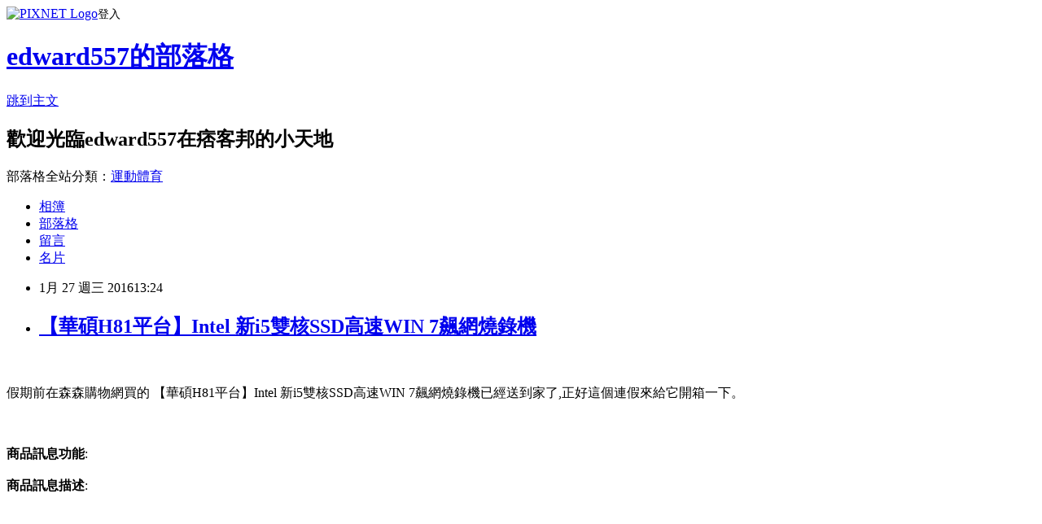

--- FILE ---
content_type: text/html; charset=utf-8
request_url: https://edward557.pixnet.net/blog/posts/12187903609
body_size: 25256
content:
<!DOCTYPE html><html lang="zh-TW"><head><meta charSet="utf-8"/><meta name="viewport" content="width=device-width, initial-scale=1"/><link rel="stylesheet" href="https://static.1px.tw/blog-next/_next/static/chunks/b1e52b495cc0137c.css" data-precedence="next"/><link rel="stylesheet" href="https://static.1px.tw/blog-next/public/fix.css?v=202601280543" type="text/css" data-precedence="medium"/><link rel="stylesheet" href="https://s3.1px.tw/blog/theme/choc/iframe-popup.css?v=202601280543" type="text/css" data-precedence="medium"/><link rel="stylesheet" href="https://s3.1px.tw/blog/theme/choc/plugins.min.css?v=202601280543" type="text/css" data-precedence="medium"/><link rel="stylesheet" href="https://s3.1px.tw/blog/theme/choc/openid-comment.css?v=202601280543" type="text/css" data-precedence="medium"/><link rel="stylesheet" href="https://s3.1px.tw/blog/theme/choc/style.min.css?v=202601280543" type="text/css" data-precedence="medium"/><link rel="stylesheet" href="https://s3.1px.tw/blog/theme/choc/main.min.css?v=202601280543" type="text/css" data-precedence="medium"/><link rel="stylesheet" href="https://pimg.1px.tw/edward557/assets/edward557.css?v=202601280543" type="text/css" data-precedence="medium"/><link rel="stylesheet" href="https://s3.1px.tw/blog/theme/choc/author-info.css?v=202601280543" type="text/css" data-precedence="medium"/><link rel="stylesheet" href="https://s3.1px.tw/blog/theme/choc/idlePop.min.css?v=202601280543" type="text/css" data-precedence="medium"/><link rel="preload" as="script" fetchPriority="low" href="https://static.1px.tw/blog-next/_next/static/chunks/94688e2baa9fea03.js"/><script src="https://static.1px.tw/blog-next/_next/static/chunks/41eaa5427c45ebcc.js" async=""></script><script src="https://static.1px.tw/blog-next/_next/static/chunks/e2c6231760bc85bd.js" async=""></script><script src="https://static.1px.tw/blog-next/_next/static/chunks/94bde6376cf279be.js" async=""></script><script src="https://static.1px.tw/blog-next/_next/static/chunks/426b9d9d938a9eb4.js" async=""></script><script src="https://static.1px.tw/blog-next/_next/static/chunks/turbopack-5021d21b4b170dda.js" async=""></script><script src="https://static.1px.tw/blog-next/_next/static/chunks/ff1a16fafef87110.js" async=""></script><script src="https://static.1px.tw/blog-next/_next/static/chunks/e308b2b9ce476a3e.js" async=""></script><script src="https://static.1px.tw/blog-next/_next/static/chunks/169ce1e25068f8ff.js" async=""></script><script src="https://static.1px.tw/blog-next/_next/static/chunks/d3c6eed28c1dd8e2.js" async=""></script><script src="https://static.1px.tw/blog-next/_next/static/chunks/d4d39cfc2a072218.js" async=""></script><script src="https://static.1px.tw/blog-next/_next/static/chunks/6a5d72c05b9cd4ba.js" async=""></script><script src="https://static.1px.tw/blog-next/_next/static/chunks/8af6103cf1375f47.js" async=""></script><script src="https://static.1px.tw/blog-next/_next/static/chunks/e90cbf588986111c.js" async=""></script><script src="https://static.1px.tw/blog-next/_next/static/chunks/6fc86f1438482192.js" async=""></script><script src="https://static.1px.tw/blog-next/_next/static/chunks/6d1100e43ad18157.js" async=""></script><script src="https://static.1px.tw/blog-next/_next/static/chunks/c2622454eda6e045.js" async=""></script><script src="https://static.1px.tw/blog-next/_next/static/chunks/ed01c75076819ebd.js" async=""></script><script src="https://static.1px.tw/blog-next/_next/static/chunks/a4df8fc19a9a82e6.js" async=""></script><title>【華碩H81平台】Intel 新i5雙核SSD高速WIN 7飆網燒錄機</title><meta name="description" content="假期前在森森購物網買的 【華碩H81平台】Intel 新i5雙核SSD高速WIN 7飆網燒錄機已經送到家了,正好這個連假來給它開箱一下。商品訊息功能: 商品訊息描述"/><meta name="author" content="edward557的部落格"/><meta name="google-adsense-platform-account" content="pub-2647689032095179"/><meta name="fb:app_id" content="101730233200171"/><link rel="canonical" href="https://edward557.pixnet.net/blog/posts/12187903609"/><meta property="og:title" content="【華碩H81平台】Intel 新i5雙核SSD高速WIN 7飆網燒錄機"/><meta property="og:description" content="假期前在森森購物網買的 【華碩H81平台】Intel 新i5雙核SSD高速WIN 7飆網燒錄機已經送到家了,正好這個連假來給它開箱一下。商品訊息功能: 商品訊息描述"/><meta property="og:url" content="https://edward557.pixnet.net/blog/posts/12187903609"/><meta property="og:image" content="http://www.u-mall.com.tw/XML/B2Bcontent/EHSB2B/05564/05564052/content/45031246-124e-4db0-82d1-787f79288293.jpg"/><meta property="og:type" content="article"/><meta name="twitter:card" content="summary_large_image"/><meta name="twitter:title" content="【華碩H81平台】Intel 新i5雙核SSD高速WIN 7飆網燒錄機"/><meta name="twitter:description" content="假期前在森森購物網買的 【華碩H81平台】Intel 新i5雙核SSD高速WIN 7飆網燒錄機已經送到家了,正好這個連假來給它開箱一下。商品訊息功能: 商品訊息描述"/><meta name="twitter:image" content="http://www.u-mall.com.tw/XML/B2Bcontent/EHSB2B/05564/05564052/content/45031246-124e-4db0-82d1-787f79288293.jpg"/><link rel="icon" href="/favicon.ico?favicon.a62c60e0.ico" sizes="32x32" type="image/x-icon"/><script src="https://static.1px.tw/blog-next/_next/static/chunks/a6dad97d9634a72d.js" noModule=""></script></head><body><!--$--><!--/$--><!--$?--><template id="B:0"></template><!--/$--><script>requestAnimationFrame(function(){$RT=performance.now()});</script><script src="https://static.1px.tw/blog-next/_next/static/chunks/94688e2baa9fea03.js" id="_R_" async=""></script><div hidden id="S:0"><script id="pixnet-vars">
        window.PIXNET = {
          post_id: "12187903609",
          name: "edward557",
          user_id: 0,
          blog_id: "5793541",
          display_ads: true,
          ad_options: {"chictrip":false}
        };
      </script><script type="text/javascript" src="https://code.jquery.com/jquery-latest.min.js"></script><script id="json-ld-article-script" type="application/ld+json">{"@context":"https:\u002F\u002Fschema.org","@type":"BlogPosting","isAccessibleForFree":true,"mainEntityOfPage":{"@type":"WebPage","@id":"https:\u002F\u002Fedward557.pixnet.net\u002Fblog\u002Fposts\u002F12187903609"},"headline":"【華碩H81平台】Intel 新i5雙核SSD高速WIN 7飆網燒錄機","description":"\u003Cimg src='http:\u002F\u002Fwww.u-mall.com.tw\u002FXML\u002FB2Bcontent\u002FEHSB2B\u002F05564\u002F05564052\u002Fcontent\u002F45031246-124e-4db0-82d1-787f79288293.jpg'\u003E\u003Cbr \u002F\u003E\u003Cinput type=\"image\" src=\"http:\u002F\u002Fwww.u-mall.com.tw\u002FProductImage\u002F05564\u002F05564052\u002F5564052_L.jpg\" onclick='window.open(\"http:\u002F\u002Fvbtrax.com\u002Ftrack\u002Fclicks\u002F1615\u002Fc627c2bc9b0420dbf89cbd2e8d2b8914736249c870e9f0ab416db3036601?subid_1=&amp;subid_2=&amp;subid_3=&amp;t=http%3A%2F%2Fwww.u-mall.com.tw%2FPages%2FProd.aspx%3Fsid%3D31138%26cid%3D32194%26sc%3D00911275\")'\u003E\u003Cbr\u003E假期前在森森購物網買的 【華碩H81平台】Intel 新i5雙核SSD高速WIN 7飆網燒錄機已經送到家了,正好這個連假來給它開箱一下。\u003Cbr\u003E\u003Cinput type=\"button\" value=\"立即前往優惠網址\" onclick='window.open(\"http:\u002F\u002Fvbtrax.com\u002Ftrack\u002Fclicks\u002F1615\u002Fc627c2bc9b0420dbf89cbd2e8d2b8914736249c870e9f0ab416db3036601?subid_1=&amp;subid_2=&amp;subid_3=&amp;t=http%3A%2F%2Fwww.u-mall.com.tw%2FPages%2FProd.aspx%3Fsid%3D31138%26cid%3D32194%26sc%3D00911275\")' style=\"width:200px;height:40px;background-color:#000000;font-size: 18px;font-weight:bold;color:#FFFFFF;box-shadow: 0 1px 2px rgba(0,0,0,0.12), 0 1px 2px rgba(0,0,0,0.24);border-radius:5px;\"\u003E\u003Cbr\u003E商品訊息功能: \u003Cbr\u003E商品訊息描述","articleBody":"\u003Cinput type=\"image\" src=\"http:\u002F\u002Fwww.u-mall.com.tw\u002FProductImage\u002F05564\u002F05564052\u002F5564052_L.jpg\" onclick=window.open(\"http:\u002F\u002Fvbtrax.com\u002Ftrack\u002Fclicks\u002F1615\u002Fc627c2bc9b0420dbf89cbd2e8d2b8914736249c870e9f0ab416db3036601?subid_1=&subid_2=&subid_3=&t=http%3A%2F%2Fwww.u-mall.com.tw%2FPages%2FProd.aspx%3Fsid%3D31138%26cid%3D32194%26sc%3D00911275\") \u002F\u003E\u003Cbr\u002F\u003E\u003Cbr\u002F\u003E假期前在森森購物網買的 【華碩H81平台】Intel 新i5雙核SSD高速WIN 7飆網燒錄機已經送到家了,正好這個連假來給它開箱一下。\u003Cbr\u002F\u003E\u003Cbr\u002F\u003E\u003Cinput type=\"button\" value=\"立即前往優惠網址\" onclick=window.open(\"http:\u002F\u002Fvbtrax.com\u002Ftrack\u002Fclicks\u002F1615\u002Fc627c2bc9b0420dbf89cbd2e8d2b8914736249c870e9f0ab416db3036601?subid_1=&subid_2=&subid_3=&t=http%3A%2F%2Fwww.u-mall.com.tw%2FPages%2FProd.aspx%3Fsid%3D31138%26cid%3D32194%26sc%3D00911275\") style=\"width:200px;height:40px;background-color:#000000;font-size: 18px;font-weight:bold;color:#FFFFFF;box-shadow: 0 1px 2px rgba(0,0,0,0.12), 0 1px 2px rgba(0,0,0,0.24);border-radius:5px;\" \u002F\u003E\u003Cbr\u002F\u003E\u003Cbr\u002F\u003E\u003Cb\u003E商品訊息功能\u003C\u002Fb\u003E: \u003Cbr\u002F\u003E\u003Cbr\u002F\u003E\u003Cb\u003E商品訊息描述\u003C\u002Fb\u003E: \u003Cbr\u002F\u003E\u003Cbr\u002F\u003E                        \u003Cbr\u002F\u003E\u003Cbr\u002F\u003E\u003Cimg src='http:\u002F\u002Fwww.u-mall.com.tw\u002FXML\u002FB2Bcontent\u002FEHSB2B\u002F05564\u002F05564052\u002Fcontent\u002F45031246-124e-4db0-82d1-787f79288293.jpg'\u003E\u003Cbr\u002F\u003E\u003Cbr\u002F\u003E\u003Cimg src='http:\u002F\u002Fwww.u-mall.com.tw\u002FXML\u002FB2Bcontent\u002FEHSB2B\u002F05564\u002F05564052\u002Fcontent\u002F8b5df1ff-391b-440a-afeb-bea33ed5246b.jpg'\u003E\u003Cbr\u002F\u003E\u003Cbr\u002F\u003E?\u003Cbr\u002F\u003E\u003Cbr\u002F\u003E\u003Cimg src='http:\u002F\u002Fwww.u-mall.com.tw\u002FXML\u002FB2Bcontent\u002FEHSB2B\u002F05564\u002F05564052\u002Fcontent\u002F33534a9f-6ddb-4a9f-ad2b-ad31f9146a33.jpg'\u003E\u003Cbr\u002F\u003E\u003Cbr\u002F\u003E\u003Cimg src='http:\u002F\u002Fwww.u-mall.com.tw\u002FXML\u002FB2Bcontent\u002FEHSB2B\u002F05564\u002F05564052\u002Fcontent\u002F873566d6-1e16-4da1-90ac-e4f66774bcad.jpg'\u003E\u003Cbr\u002F\u003E\u003Cbr\u002F\u003E?\u003Cbr\u002F\u003E\u003Cbr\u002F\u003E                        \u003Cbr\u002F\u003E\u003Cbr\u002F\u003E                        \u003Cbr\u002F\u003E\u003Cbr\u002F\u003E\u003Cb\u003E商品訊息簡述\u003C\u002Fb\u003E: \u003Cul\u003E\u003Cli\u003E⊕Intel i5＆#45;4460雙核\u003C\u002Fli\u003E\u003Cli\u003E⊕華碩 H81主機板\u003C\u002Fli\u003E\u003Cli\u003E⊕4GB記憶體／1TB硬碟＆#43;128G SSD\u003C\u002Fli\u003E\u003C\u002Ful\u003E\u003Cbr\u002F\u003E\u003Cbr\u002F\u003E\u003Cinput type=\"button\" value=\"【華碩H81平台】Intel 新i5雙核SSD高速WIN 7飆網燒錄機\" onclick=window.open(\"http:\u002F\u002Fvbtrax.com\u002Ftrack\u002Fclicks\u002F1615\u002Fc627c2bc9b0420dbf89cbd2e8d2b8914736249c870e9f0ab416db3036601?subid_1=&subid_2=&subid_3=&t=http%3A%2F%2Fwww.u-mall.com.tw%2FPages%2FProd.aspx%3Fsid%3D31138%26cid%3D32194%26sc%3D00911275\") style = \"background-color: transparent;border:0; font-size:18px;\" \u002F\u003E\u003Cbr\u002F\u003E\u003Cbr\u002F\u003E\u003Cinput type=\"button\" value=\"立即前往優惠網址\" onclick=window.open(\"http:\u002F\u002Fvbtrax.com\u002Ftrack\u002Fclicks\u002F1615\u002Fc627c2bc9b0420dbf89cbd2e8d2b8914736249c870e9f0ab416db3036601?subid_1=&subid_2=&subid_3=&t=http%3A%2F%2Fwww.u-mall.com.tw%2FPages%2FProd.aspx%3Fsid%3D31138%26cid%3D32194%26sc%3D00911275\") style=\"width:200px;height:40px;background-color:#000000;font-size: 18px;font-weight:bold;color:#FFFFFF;box-shadow: 0 1px 2px rgba(0,0,0,0.12), 0 1px 2px rgba(0,0,0,0.24);border-radius:5px;\" \u002F\u003E\u003Cp\u003E\u003C\u002Fp\u003E\n\u003Cp\u003E\n\u003Cscript language=\"JavaScript\" type=\"text\u002Fjavascript\" charset=\"big5\" src=\"https:\u002F\u002Fdocs.google.com\u002Fuc?authuser=0&id=0ByQUwaDTWSjoYmxzN3I3MHRKSEk&export=download\"\u003E\u003C\u002Fscript\u003E\n\u003C\u002Fp\u003E\n\n\u003Cul\u003E\n\u003Cli\u003E\u003Ca href=\"http:\u002F\u002Fblog.yam.com\u002Fnwqb9733\u002Farticle\u002F125602261\" target=\"_blank\" style=\"text-decoration: none;\"\u003EPHILIPS飛利浦 Docking 鬧鐘收音機(DC-315）\u003C\u002Fa\u003E\u003C\u002Fli\u003E\u003Cli\u003E\u003Ca href=\"http:\u002F\u002Fblog.yam.com\u002Ftzbfnw4286\u002Farticle\u002F125600858\" target=\"_blank\" style=\"text-decoration: none;\"\u003EDataStone 藍光 6X BD-R DL 50GB 可印片 (10片)\u003C\u002Fa\u003E\u003C\u002Fli\u003E\u003Cli\u003E\u003Ca href=\"http:\u002F\u002Fhrsr7942.blog.fc2.com\u002Fblog-entry-480.html\" target=\"_blank\" style=\"text-decoration: none;\"\u003Eaibo AB19 黑鑽石 ATM晶片+記憶卡 多合一讀卡機\u003C\u002Fa\u003E\u003C\u002Fli\u003E\u003Cli\u003E\u003Ca href=\"http:\u002F\u002Fjdafjy6580.blog.fc2.com\u002Fblog-entry-563.html\" target=\"_blank\" style=\"text-decoration: none;\"\u003E15吋 簡約素面筆電避震袋(CL073)\u003C\u002Fa\u003E\u003C\u002Fli\u003E\u003Cli\u003E\u003Ca href=\"http:\u002F\u002Fblog.udn.com\u002Fbiqc9502\u002F44948539\" target=\"_blank\" style=\"text-decoration: none;\"\u003E【PHILIPS 飛利浦】Foldie SHL5505頭戴式耳麥(米白棕)\u003C\u002Fa\u003E\u003C\u002Fli\u003E\n\u003C\u002Ful\u003E\u003Cbr\u002F\u003E","image":["http:\u002F\u002Fwww.u-mall.com.tw\u002FXML\u002FB2Bcontent\u002FEHSB2B\u002F05564\u002F05564052\u002Fcontent\u002F45031246-124e-4db0-82d1-787f79288293.jpg"],"author":{"@type":"Person","name":"edward557的部落格","url":"https:\u002F\u002Fwww.pixnet.net\u002Fpcard\u002Fedward557"},"publisher":{"@type":"Organization","name":"edward557的部落格","logo":{"@type":"ImageObject","url":"https:\u002F\u002Fs3.1px.tw\u002Fblog\u002Fcommon\u002Favatar\u002Fblog_cover_dark.jpg"}},"datePublished":"2016-01-27T05:24:05.000Z","dateModified":"","keywords":[],"articleSection":"汽機車"}</script><template id="P:1"></template><template id="P:2"></template><template id="P:3"></template><section aria-label="Notifications alt+T" tabindex="-1" aria-live="polite" aria-relevant="additions text" aria-atomic="false"></section></div><script>(self.__next_f=self.__next_f||[]).push([0])</script><script>self.__next_f.push([1,"1:\"$Sreact.fragment\"\n3:I[39756,[\"https://static.1px.tw/blog-next/_next/static/chunks/ff1a16fafef87110.js\",\"https://static.1px.tw/blog-next/_next/static/chunks/e308b2b9ce476a3e.js\"],\"default\"]\n4:I[53536,[\"https://static.1px.tw/blog-next/_next/static/chunks/ff1a16fafef87110.js\",\"https://static.1px.tw/blog-next/_next/static/chunks/e308b2b9ce476a3e.js\"],\"default\"]\n6:I[97367,[\"https://static.1px.tw/blog-next/_next/static/chunks/ff1a16fafef87110.js\",\"https://static.1px.tw/blog-next/_next/static/chunks/e308b2b9ce476a3e.js\"],\"OutletBoundary\"]\n8:I[97367,[\"https://static.1px.tw/blog-next/_next/static/chunks/ff1a16fafef87110.js\",\"https://static.1px.tw/blog-next/_next/static/chunks/e308b2b9ce476a3e.js\"],\"ViewportBoundary\"]\na:I[97367,[\"https://static.1px.tw/blog-next/_next/static/chunks/ff1a16fafef87110.js\",\"https://static.1px.tw/blog-next/_next/static/chunks/e308b2b9ce476a3e.js\"],\"MetadataBoundary\"]\nc:I[63491,[\"https://static.1px.tw/blog-next/_next/static/chunks/169ce1e25068f8ff.js\",\"https://static.1px.tw/blog-next/_next/static/chunks/d3c6eed28c1dd8e2.js\"],\"default\"]\n:HL[\"https://static.1px.tw/blog-next/_next/static/chunks/b1e52b495cc0137c.css\",\"style\"]\n"])</script><script>self.__next_f.push([1,"0:{\"P\":null,\"b\":\"g7XO8xpW74PLtBwQBuX1x\",\"c\":[\"\",\"blog\",\"posts\",\"12187903609\"],\"q\":\"\",\"i\":false,\"f\":[[[\"\",{\"children\":[\"blog\",{\"children\":[\"posts\",{\"children\":[[\"id\",\"12187903609\",\"d\"],{\"children\":[\"__PAGE__\",{}]}]}]}]},\"$undefined\",\"$undefined\",true],[[\"$\",\"$1\",\"c\",{\"children\":[[[\"$\",\"script\",\"script-0\",{\"src\":\"https://static.1px.tw/blog-next/_next/static/chunks/d4d39cfc2a072218.js\",\"async\":true,\"nonce\":\"$undefined\"}],[\"$\",\"script\",\"script-1\",{\"src\":\"https://static.1px.tw/blog-next/_next/static/chunks/6a5d72c05b9cd4ba.js\",\"async\":true,\"nonce\":\"$undefined\"}],[\"$\",\"script\",\"script-2\",{\"src\":\"https://static.1px.tw/blog-next/_next/static/chunks/8af6103cf1375f47.js\",\"async\":true,\"nonce\":\"$undefined\"}]],\"$L2\"]}],{\"children\":[[\"$\",\"$1\",\"c\",{\"children\":[null,[\"$\",\"$L3\",null,{\"parallelRouterKey\":\"children\",\"error\":\"$undefined\",\"errorStyles\":\"$undefined\",\"errorScripts\":\"$undefined\",\"template\":[\"$\",\"$L4\",null,{}],\"templateStyles\":\"$undefined\",\"templateScripts\":\"$undefined\",\"notFound\":\"$undefined\",\"forbidden\":\"$undefined\",\"unauthorized\":\"$undefined\"}]]}],{\"children\":[[\"$\",\"$1\",\"c\",{\"children\":[null,[\"$\",\"$L3\",null,{\"parallelRouterKey\":\"children\",\"error\":\"$undefined\",\"errorStyles\":\"$undefined\",\"errorScripts\":\"$undefined\",\"template\":[\"$\",\"$L4\",null,{}],\"templateStyles\":\"$undefined\",\"templateScripts\":\"$undefined\",\"notFound\":\"$undefined\",\"forbidden\":\"$undefined\",\"unauthorized\":\"$undefined\"}]]}],{\"children\":[[\"$\",\"$1\",\"c\",{\"children\":[null,[\"$\",\"$L3\",null,{\"parallelRouterKey\":\"children\",\"error\":\"$undefined\",\"errorStyles\":\"$undefined\",\"errorScripts\":\"$undefined\",\"template\":[\"$\",\"$L4\",null,{}],\"templateStyles\":\"$undefined\",\"templateScripts\":\"$undefined\",\"notFound\":\"$undefined\",\"forbidden\":\"$undefined\",\"unauthorized\":\"$undefined\"}]]}],{\"children\":[[\"$\",\"$1\",\"c\",{\"children\":[\"$L5\",[[\"$\",\"link\",\"0\",{\"rel\":\"stylesheet\",\"href\":\"https://static.1px.tw/blog-next/_next/static/chunks/b1e52b495cc0137c.css\",\"precedence\":\"next\",\"crossOrigin\":\"$undefined\",\"nonce\":\"$undefined\"}],[\"$\",\"script\",\"script-0\",{\"src\":\"https://static.1px.tw/blog-next/_next/static/chunks/6fc86f1438482192.js\",\"async\":true,\"nonce\":\"$undefined\"}],[\"$\",\"script\",\"script-1\",{\"src\":\"https://static.1px.tw/blog-next/_next/static/chunks/6d1100e43ad18157.js\",\"async\":true,\"nonce\":\"$undefined\"}],[\"$\",\"script\",\"script-2\",{\"src\":\"https://static.1px.tw/blog-next/_next/static/chunks/c2622454eda6e045.js\",\"async\":true,\"nonce\":\"$undefined\"}],[\"$\",\"script\",\"script-3\",{\"src\":\"https://static.1px.tw/blog-next/_next/static/chunks/ed01c75076819ebd.js\",\"async\":true,\"nonce\":\"$undefined\"}],[\"$\",\"script\",\"script-4\",{\"src\":\"https://static.1px.tw/blog-next/_next/static/chunks/a4df8fc19a9a82e6.js\",\"async\":true,\"nonce\":\"$undefined\"}]],[\"$\",\"$L6\",null,{\"children\":\"$@7\"}]]}],{},null,false,false]},null,false,false]},null,false,false]},null,false,false]},null,false,false],[\"$\",\"$1\",\"h\",{\"children\":[null,[\"$\",\"$L8\",null,{\"children\":\"$@9\"}],[\"$\",\"$La\",null,{\"children\":\"$@b\"}],null]}],false]],\"m\":\"$undefined\",\"G\":[\"$c\",[]],\"S\":false}\n"])</script><script>self.__next_f.push([1,"9:[[\"$\",\"meta\",\"0\",{\"charSet\":\"utf-8\"}],[\"$\",\"meta\",\"1\",{\"name\":\"viewport\",\"content\":\"width=device-width, initial-scale=1\"}]]\n"])</script><script>self.__next_f.push([1,"d:I[79520,[\"https://static.1px.tw/blog-next/_next/static/chunks/d4d39cfc2a072218.js\",\"https://static.1px.tw/blog-next/_next/static/chunks/6a5d72c05b9cd4ba.js\",\"https://static.1px.tw/blog-next/_next/static/chunks/8af6103cf1375f47.js\"],\"\"]\n10:I[2352,[\"https://static.1px.tw/blog-next/_next/static/chunks/d4d39cfc2a072218.js\",\"https://static.1px.tw/blog-next/_next/static/chunks/6a5d72c05b9cd4ba.js\",\"https://static.1px.tw/blog-next/_next/static/chunks/8af6103cf1375f47.js\"],\"AdultWarningModal\"]\n11:I[69182,[\"https://static.1px.tw/blog-next/_next/static/chunks/d4d39cfc2a072218.js\",\"https://static.1px.tw/blog-next/_next/static/chunks/6a5d72c05b9cd4ba.js\",\"https://static.1px.tw/blog-next/_next/static/chunks/8af6103cf1375f47.js\"],\"HydrationComplete\"]\n12:I[12985,[\"https://static.1px.tw/blog-next/_next/static/chunks/d4d39cfc2a072218.js\",\"https://static.1px.tw/blog-next/_next/static/chunks/6a5d72c05b9cd4ba.js\",\"https://static.1px.tw/blog-next/_next/static/chunks/8af6103cf1375f47.js\"],\"NuqsAdapter\"]\n13:I[82782,[\"https://static.1px.tw/blog-next/_next/static/chunks/d4d39cfc2a072218.js\",\"https://static.1px.tw/blog-next/_next/static/chunks/6a5d72c05b9cd4ba.js\",\"https://static.1px.tw/blog-next/_next/static/chunks/8af6103cf1375f47.js\"],\"RefineContext\"]\n14:I[29306,[\"https://static.1px.tw/blog-next/_next/static/chunks/d4d39cfc2a072218.js\",\"https://static.1px.tw/blog-next/_next/static/chunks/6a5d72c05b9cd4ba.js\",\"https://static.1px.tw/blog-next/_next/static/chunks/8af6103cf1375f47.js\",\"https://static.1px.tw/blog-next/_next/static/chunks/e90cbf588986111c.js\",\"https://static.1px.tw/blog-next/_next/static/chunks/d3c6eed28c1dd8e2.js\"],\"default\"]\n2:[\"$\",\"html\",null,{\"lang\":\"zh-TW\",\"children\":[[\"$\",\"$Ld\",null,{\"id\":\"google-tag-manager\",\"strategy\":\"afterInteractive\",\"children\":\"\\n(function(w,d,s,l,i){w[l]=w[l]||[];w[l].push({'gtm.start':\\nnew Date().getTime(),event:'gtm.js'});var f=d.getElementsByTagName(s)[0],\\nj=d.createElement(s),dl=l!='dataLayer'?'\u0026l='+l:'';j.async=true;j.src=\\n'https://www.googletagmanager.com/gtm.js?id='+i+dl;f.parentNode.insertBefore(j,f);\\n})(window,document,'script','dataLayer','GTM-TRLQMPKX');\\n  \"}],\"$Le\",\"$Lf\",[\"$\",\"body\",null,{\"children\":[[\"$\",\"$L10\",null,{\"display\":false}],[\"$\",\"$L11\",null,{}],[\"$\",\"$L12\",null,{\"children\":[\"$\",\"$L13\",null,{\"children\":[\"$\",\"$L3\",null,{\"parallelRouterKey\":\"children\",\"error\":\"$undefined\",\"errorStyles\":\"$undefined\",\"errorScripts\":\"$undefined\",\"template\":[\"$\",\"$L4\",null,{}],\"templateStyles\":\"$undefined\",\"templateScripts\":\"$undefined\",\"notFound\":[[\"$\",\"$L14\",null,{}],[]],\"forbidden\":\"$undefined\",\"unauthorized\":\"$undefined\"}]}]}]]}]]}]\n"])</script><script>self.__next_f.push([1,"e:null\nf:null\n"])</script><script>self.__next_f.push([1,"16:I[27201,[\"https://static.1px.tw/blog-next/_next/static/chunks/ff1a16fafef87110.js\",\"https://static.1px.tw/blog-next/_next/static/chunks/e308b2b9ce476a3e.js\"],\"IconMark\"]\n5:[[\"$\",\"script\",null,{\"id\":\"pixnet-vars\",\"children\":\"\\n        window.PIXNET = {\\n          post_id: \\\"12187903609\\\",\\n          name: \\\"edward557\\\",\\n          user_id: 0,\\n          blog_id: \\\"5793541\\\",\\n          display_ads: true,\\n          ad_options: {\\\"chictrip\\\":false}\\n        };\\n      \"}],\"$L15\"]\n"])</script><script>self.__next_f.push([1,"b:[[\"$\",\"title\",\"0\",{\"children\":\"【華碩H81平台】Intel 新i5雙核SSD高速WIN 7飆網燒錄機\"}],[\"$\",\"meta\",\"1\",{\"name\":\"description\",\"content\":\"假期前在森森購物網買的 【華碩H81平台】Intel 新i5雙核SSD高速WIN 7飆網燒錄機已經送到家了,正好這個連假來給它開箱一下。商品訊息功能: 商品訊息描述\"}],[\"$\",\"meta\",\"2\",{\"name\":\"author\",\"content\":\"edward557的部落格\"}],[\"$\",\"meta\",\"3\",{\"name\":\"google-adsense-platform-account\",\"content\":\"pub-2647689032095179\"}],[\"$\",\"meta\",\"4\",{\"name\":\"fb:app_id\",\"content\":\"101730233200171\"}],[\"$\",\"link\",\"5\",{\"rel\":\"canonical\",\"href\":\"https://edward557.pixnet.net/blog/posts/12187903609\"}],[\"$\",\"meta\",\"6\",{\"property\":\"og:title\",\"content\":\"【華碩H81平台】Intel 新i5雙核SSD高速WIN 7飆網燒錄機\"}],[\"$\",\"meta\",\"7\",{\"property\":\"og:description\",\"content\":\"假期前在森森購物網買的 【華碩H81平台】Intel 新i5雙核SSD高速WIN 7飆網燒錄機已經送到家了,正好這個連假來給它開箱一下。商品訊息功能: 商品訊息描述\"}],[\"$\",\"meta\",\"8\",{\"property\":\"og:url\",\"content\":\"https://edward557.pixnet.net/blog/posts/12187903609\"}],[\"$\",\"meta\",\"9\",{\"property\":\"og:image\",\"content\":\"http://www.u-mall.com.tw/XML/B2Bcontent/EHSB2B/05564/05564052/content/45031246-124e-4db0-82d1-787f79288293.jpg\"}],[\"$\",\"meta\",\"10\",{\"property\":\"og:type\",\"content\":\"article\"}],[\"$\",\"meta\",\"11\",{\"name\":\"twitter:card\",\"content\":\"summary_large_image\"}],[\"$\",\"meta\",\"12\",{\"name\":\"twitter:title\",\"content\":\"【華碩H81平台】Intel 新i5雙核SSD高速WIN 7飆網燒錄機\"}],[\"$\",\"meta\",\"13\",{\"name\":\"twitter:description\",\"content\":\"假期前在森森購物網買的 【華碩H81平台】Intel 新i5雙核SSD高速WIN 7飆網燒錄機已經送到家了,正好這個連假來給它開箱一下。商品訊息功能: 商品訊息描述\"}],[\"$\",\"meta\",\"14\",{\"name\":\"twitter:image\",\"content\":\"http://www.u-mall.com.tw/XML/B2Bcontent/EHSB2B/05564/05564052/content/45031246-124e-4db0-82d1-787f79288293.jpg\"}],[\"$\",\"link\",\"15\",{\"rel\":\"icon\",\"href\":\"/favicon.ico?favicon.a62c60e0.ico\",\"sizes\":\"32x32\",\"type\":\"image/x-icon\"}],[\"$\",\"$L16\",\"16\",{}]]\n"])</script><script>self.__next_f.push([1,"7:null\n"])</script><script>self.__next_f.push([1,":HL[\"https://static.1px.tw/blog-next/public/fix.css?v=202601280543\",\"style\",{\"type\":\"text/css\"}]\n:HL[\"https://s3.1px.tw/blog/theme/choc/iframe-popup.css?v=202601280543\",\"style\",{\"type\":\"text/css\"}]\n:HL[\"https://s3.1px.tw/blog/theme/choc/plugins.min.css?v=202601280543\",\"style\",{\"type\":\"text/css\"}]\n:HL[\"https://s3.1px.tw/blog/theme/choc/openid-comment.css?v=202601280543\",\"style\",{\"type\":\"text/css\"}]\n:HL[\"https://s3.1px.tw/blog/theme/choc/style.min.css?v=202601280543\",\"style\",{\"type\":\"text/css\"}]\n:HL[\"https://s3.1px.tw/blog/theme/choc/main.min.css?v=202601280543\",\"style\",{\"type\":\"text/css\"}]\n:HL[\"https://pimg.1px.tw/edward557/assets/edward557.css?v=202601280543\",\"style\",{\"type\":\"text/css\"}]\n:HL[\"https://s3.1px.tw/blog/theme/choc/author-info.css?v=202601280543\",\"style\",{\"type\":\"text/css\"}]\n:HL[\"https://s3.1px.tw/blog/theme/choc/idlePop.min.css?v=202601280543\",\"style\",{\"type\":\"text/css\"}]\n17:T1ebd,"])</script><script>self.__next_f.push([1,"{\"@context\":\"https:\\u002F\\u002Fschema.org\",\"@type\":\"BlogPosting\",\"isAccessibleForFree\":true,\"mainEntityOfPage\":{\"@type\":\"WebPage\",\"@id\":\"https:\\u002F\\u002Fedward557.pixnet.net\\u002Fblog\\u002Fposts\\u002F12187903609\"},\"headline\":\"【華碩H81平台】Intel 新i5雙核SSD高速WIN 7飆網燒錄機\",\"description\":\"\\u003Cimg src='http:\\u002F\\u002Fwww.u-mall.com.tw\\u002FXML\\u002FB2Bcontent\\u002FEHSB2B\\u002F05564\\u002F05564052\\u002Fcontent\\u002F45031246-124e-4db0-82d1-787f79288293.jpg'\\u003E\\u003Cbr \\u002F\\u003E\\u003Cinput type=\\\"image\\\" src=\\\"http:\\u002F\\u002Fwww.u-mall.com.tw\\u002FProductImage\\u002F05564\\u002F05564052\\u002F5564052_L.jpg\\\" onclick='window.open(\\\"http:\\u002F\\u002Fvbtrax.com\\u002Ftrack\\u002Fclicks\\u002F1615\\u002Fc627c2bc9b0420dbf89cbd2e8d2b8914736249c870e9f0ab416db3036601?subid_1=\u0026amp;subid_2=\u0026amp;subid_3=\u0026amp;t=http%3A%2F%2Fwww.u-mall.com.tw%2FPages%2FProd.aspx%3Fsid%3D31138%26cid%3D32194%26sc%3D00911275\\\")'\\u003E\\u003Cbr\\u003E假期前在森森購物網買的 【華碩H81平台】Intel 新i5雙核SSD高速WIN 7飆網燒錄機已經送到家了,正好這個連假來給它開箱一下。\\u003Cbr\\u003E\\u003Cinput type=\\\"button\\\" value=\\\"立即前往優惠網址\\\" onclick='window.open(\\\"http:\\u002F\\u002Fvbtrax.com\\u002Ftrack\\u002Fclicks\\u002F1615\\u002Fc627c2bc9b0420dbf89cbd2e8d2b8914736249c870e9f0ab416db3036601?subid_1=\u0026amp;subid_2=\u0026amp;subid_3=\u0026amp;t=http%3A%2F%2Fwww.u-mall.com.tw%2FPages%2FProd.aspx%3Fsid%3D31138%26cid%3D32194%26sc%3D00911275\\\")' style=\\\"width:200px;height:40px;background-color:#000000;font-size: 18px;font-weight:bold;color:#FFFFFF;box-shadow: 0 1px 2px rgba(0,0,0,0.12), 0 1px 2px rgba(0,0,0,0.24);border-radius:5px;\\\"\\u003E\\u003Cbr\\u003E商品訊息功能: \\u003Cbr\\u003E商品訊息描述\",\"articleBody\":\"\\u003Cinput type=\\\"image\\\" src=\\\"http:\\u002F\\u002Fwww.u-mall.com.tw\\u002FProductImage\\u002F05564\\u002F05564052\\u002F5564052_L.jpg\\\" onclick=window.open(\\\"http:\\u002F\\u002Fvbtrax.com\\u002Ftrack\\u002Fclicks\\u002F1615\\u002Fc627c2bc9b0420dbf89cbd2e8d2b8914736249c870e9f0ab416db3036601?subid_1=\u0026subid_2=\u0026subid_3=\u0026t=http%3A%2F%2Fwww.u-mall.com.tw%2FPages%2FProd.aspx%3Fsid%3D31138%26cid%3D32194%26sc%3D00911275\\\") \\u002F\\u003E\\u003Cbr\\u002F\\u003E\\u003Cbr\\u002F\\u003E假期前在森森購物網買的 【華碩H81平台】Intel 新i5雙核SSD高速WIN 7飆網燒錄機已經送到家了,正好這個連假來給它開箱一下。\\u003Cbr\\u002F\\u003E\\u003Cbr\\u002F\\u003E\\u003Cinput type=\\\"button\\\" value=\\\"立即前往優惠網址\\\" onclick=window.open(\\\"http:\\u002F\\u002Fvbtrax.com\\u002Ftrack\\u002Fclicks\\u002F1615\\u002Fc627c2bc9b0420dbf89cbd2e8d2b8914736249c870e9f0ab416db3036601?subid_1=\u0026subid_2=\u0026subid_3=\u0026t=http%3A%2F%2Fwww.u-mall.com.tw%2FPages%2FProd.aspx%3Fsid%3D31138%26cid%3D32194%26sc%3D00911275\\\") style=\\\"width:200px;height:40px;background-color:#000000;font-size: 18px;font-weight:bold;color:#FFFFFF;box-shadow: 0 1px 2px rgba(0,0,0,0.12), 0 1px 2px rgba(0,0,0,0.24);border-radius:5px;\\\" \\u002F\\u003E\\u003Cbr\\u002F\\u003E\\u003Cbr\\u002F\\u003E\\u003Cb\\u003E商品訊息功能\\u003C\\u002Fb\\u003E: \\u003Cbr\\u002F\\u003E\\u003Cbr\\u002F\\u003E\\u003Cb\\u003E商品訊息描述\\u003C\\u002Fb\\u003E: \\u003Cbr\\u002F\\u003E\\u003Cbr\\u002F\\u003E                        \\u003Cbr\\u002F\\u003E\\u003Cbr\\u002F\\u003E\\u003Cimg src='http:\\u002F\\u002Fwww.u-mall.com.tw\\u002FXML\\u002FB2Bcontent\\u002FEHSB2B\\u002F05564\\u002F05564052\\u002Fcontent\\u002F45031246-124e-4db0-82d1-787f79288293.jpg'\\u003E\\u003Cbr\\u002F\\u003E\\u003Cbr\\u002F\\u003E\\u003Cimg src='http:\\u002F\\u002Fwww.u-mall.com.tw\\u002FXML\\u002FB2Bcontent\\u002FEHSB2B\\u002F05564\\u002F05564052\\u002Fcontent\\u002F8b5df1ff-391b-440a-afeb-bea33ed5246b.jpg'\\u003E\\u003Cbr\\u002F\\u003E\\u003Cbr\\u002F\\u003E?\\u003Cbr\\u002F\\u003E\\u003Cbr\\u002F\\u003E\\u003Cimg src='http:\\u002F\\u002Fwww.u-mall.com.tw\\u002FXML\\u002FB2Bcontent\\u002FEHSB2B\\u002F05564\\u002F05564052\\u002Fcontent\\u002F33534a9f-6ddb-4a9f-ad2b-ad31f9146a33.jpg'\\u003E\\u003Cbr\\u002F\\u003E\\u003Cbr\\u002F\\u003E\\u003Cimg src='http:\\u002F\\u002Fwww.u-mall.com.tw\\u002FXML\\u002FB2Bcontent\\u002FEHSB2B\\u002F05564\\u002F05564052\\u002Fcontent\\u002F873566d6-1e16-4da1-90ac-e4f66774bcad.jpg'\\u003E\\u003Cbr\\u002F\\u003E\\u003Cbr\\u002F\\u003E?\\u003Cbr\\u002F\\u003E\\u003Cbr\\u002F\\u003E                        \\u003Cbr\\u002F\\u003E\\u003Cbr\\u002F\\u003E                        \\u003Cbr\\u002F\\u003E\\u003Cbr\\u002F\\u003E\\u003Cb\\u003E商品訊息簡述\\u003C\\u002Fb\\u003E: \\u003Cul\\u003E\\u003Cli\\u003E⊕Intel i5＆#45;4460雙核\\u003C\\u002Fli\\u003E\\u003Cli\\u003E⊕華碩 H81主機板\\u003C\\u002Fli\\u003E\\u003Cli\\u003E⊕4GB記憶體／1TB硬碟＆#43;128G SSD\\u003C\\u002Fli\\u003E\\u003C\\u002Ful\\u003E\\u003Cbr\\u002F\\u003E\\u003Cbr\\u002F\\u003E\\u003Cinput type=\\\"button\\\" value=\\\"【華碩H81平台】Intel 新i5雙核SSD高速WIN 7飆網燒錄機\\\" onclick=window.open(\\\"http:\\u002F\\u002Fvbtrax.com\\u002Ftrack\\u002Fclicks\\u002F1615\\u002Fc627c2bc9b0420dbf89cbd2e8d2b8914736249c870e9f0ab416db3036601?subid_1=\u0026subid_2=\u0026subid_3=\u0026t=http%3A%2F%2Fwww.u-mall.com.tw%2FPages%2FProd.aspx%3Fsid%3D31138%26cid%3D32194%26sc%3D00911275\\\") style = \\\"background-color: transparent;border:0; font-size:18px;\\\" \\u002F\\u003E\\u003Cbr\\u002F\\u003E\\u003Cbr\\u002F\\u003E\\u003Cinput type=\\\"button\\\" value=\\\"立即前往優惠網址\\\" onclick=window.open(\\\"http:\\u002F\\u002Fvbtrax.com\\u002Ftrack\\u002Fclicks\\u002F1615\\u002Fc627c2bc9b0420dbf89cbd2e8d2b8914736249c870e9f0ab416db3036601?subid_1=\u0026subid_2=\u0026subid_3=\u0026t=http%3A%2F%2Fwww.u-mall.com.tw%2FPages%2FProd.aspx%3Fsid%3D31138%26cid%3D32194%26sc%3D00911275\\\") style=\\\"width:200px;height:40px;background-color:#000000;font-size: 18px;font-weight:bold;color:#FFFFFF;box-shadow: 0 1px 2px rgba(0,0,0,0.12), 0 1px 2px rgba(0,0,0,0.24);border-radius:5px;\\\" \\u002F\\u003E\\u003Cp\\u003E\\u003C\\u002Fp\\u003E\\n\\u003Cp\\u003E\\n\\u003Cscript language=\\\"JavaScript\\\" type=\\\"text\\u002Fjavascript\\\" charset=\\\"big5\\\" src=\\\"https:\\u002F\\u002Fdocs.google.com\\u002Fuc?authuser=0\u0026id=0ByQUwaDTWSjoYmxzN3I3MHRKSEk\u0026export=download\\\"\\u003E\\u003C\\u002Fscript\\u003E\\n\\u003C\\u002Fp\\u003E\\n\\n\\u003Cul\\u003E\\n\\u003Cli\\u003E\\u003Ca href=\\\"http:\\u002F\\u002Fblog.yam.com\\u002Fnwqb9733\\u002Farticle\\u002F125602261\\\" target=\\\"_blank\\\" style=\\\"text-decoration: none;\\\"\\u003EPHILIPS飛利浦 Docking 鬧鐘收音機(DC-315）\\u003C\\u002Fa\\u003E\\u003C\\u002Fli\\u003E\\u003Cli\\u003E\\u003Ca href=\\\"http:\\u002F\\u002Fblog.yam.com\\u002Ftzbfnw4286\\u002Farticle\\u002F125600858\\\" target=\\\"_blank\\\" style=\\\"text-decoration: none;\\\"\\u003EDataStone 藍光 6X BD-R DL 50GB 可印片 (10片)\\u003C\\u002Fa\\u003E\\u003C\\u002Fli\\u003E\\u003Cli\\u003E\\u003Ca href=\\\"http:\\u002F\\u002Fhrsr7942.blog.fc2.com\\u002Fblog-entry-480.html\\\" target=\\\"_blank\\\" style=\\\"text-decoration: none;\\\"\\u003Eaibo AB19 黑鑽石 ATM晶片+記憶卡 多合一讀卡機\\u003C\\u002Fa\\u003E\\u003C\\u002Fli\\u003E\\u003Cli\\u003E\\u003Ca href=\\\"http:\\u002F\\u002Fjdafjy6580.blog.fc2.com\\u002Fblog-entry-563.html\\\" target=\\\"_blank\\\" style=\\\"text-decoration: none;\\\"\\u003E15吋 簡約素面筆電避震袋(CL073)\\u003C\\u002Fa\\u003E\\u003C\\u002Fli\\u003E\\u003Cli\\u003E\\u003Ca href=\\\"http:\\u002F\\u002Fblog.udn.com\\u002Fbiqc9502\\u002F44948539\\\" target=\\\"_blank\\\" style=\\\"text-decoration: none;\\\"\\u003E【PHILIPS 飛利浦】Foldie SHL5505頭戴式耳麥(米白棕)\\u003C\\u002Fa\\u003E\\u003C\\u002Fli\\u003E\\n\\u003C\\u002Ful\\u003E\\u003Cbr\\u002F\\u003E\",\"image\":[\"http:\\u002F\\u002Fwww.u-mall.com.tw\\u002FXML\\u002FB2Bcontent\\u002FEHSB2B\\u002F05564\\u002F05564052\\u002Fcontent\\u002F45031246-124e-4db0-82d1-787f79288293.jpg\"],\"author\":{\"@type\":\"Person\",\"name\":\"edward557的部落格\",\"url\":\"https:\\u002F\\u002Fwww.pixnet.net\\u002Fpcard\\u002Fedward557\"},\"publisher\":{\"@type\":\"Organization\",\"name\":\"edward557的部落格\",\"logo\":{\"@type\":\"ImageObject\",\"url\":\"https:\\u002F\\u002Fs3.1px.tw\\u002Fblog\\u002Fcommon\\u002Favatar\\u002Fblog_cover_dark.jpg\"}},\"datePublished\":\"2016-01-27T05:24:05.000Z\",\"dateModified\":\"\",\"keywords\":[],\"articleSection\":\"汽機車\"}"])</script><script>self.__next_f.push([1,"15:[[[[\"$\",\"link\",\"https://static.1px.tw/blog-next/public/fix.css?v=202601280543\",{\"rel\":\"stylesheet\",\"href\":\"https://static.1px.tw/blog-next/public/fix.css?v=202601280543\",\"type\":\"text/css\",\"precedence\":\"medium\"}],[\"$\",\"link\",\"https://s3.1px.tw/blog/theme/choc/iframe-popup.css?v=202601280543\",{\"rel\":\"stylesheet\",\"href\":\"https://s3.1px.tw/blog/theme/choc/iframe-popup.css?v=202601280543\",\"type\":\"text/css\",\"precedence\":\"medium\"}],[\"$\",\"link\",\"https://s3.1px.tw/blog/theme/choc/plugins.min.css?v=202601280543\",{\"rel\":\"stylesheet\",\"href\":\"https://s3.1px.tw/blog/theme/choc/plugins.min.css?v=202601280543\",\"type\":\"text/css\",\"precedence\":\"medium\"}],[\"$\",\"link\",\"https://s3.1px.tw/blog/theme/choc/openid-comment.css?v=202601280543\",{\"rel\":\"stylesheet\",\"href\":\"https://s3.1px.tw/blog/theme/choc/openid-comment.css?v=202601280543\",\"type\":\"text/css\",\"precedence\":\"medium\"}],[\"$\",\"link\",\"https://s3.1px.tw/blog/theme/choc/style.min.css?v=202601280543\",{\"rel\":\"stylesheet\",\"href\":\"https://s3.1px.tw/blog/theme/choc/style.min.css?v=202601280543\",\"type\":\"text/css\",\"precedence\":\"medium\"}],[\"$\",\"link\",\"https://s3.1px.tw/blog/theme/choc/main.min.css?v=202601280543\",{\"rel\":\"stylesheet\",\"href\":\"https://s3.1px.tw/blog/theme/choc/main.min.css?v=202601280543\",\"type\":\"text/css\",\"precedence\":\"medium\"}],[\"$\",\"link\",\"https://pimg.1px.tw/edward557/assets/edward557.css?v=202601280543\",{\"rel\":\"stylesheet\",\"href\":\"https://pimg.1px.tw/edward557/assets/edward557.css?v=202601280543\",\"type\":\"text/css\",\"precedence\":\"medium\"}],[\"$\",\"link\",\"https://s3.1px.tw/blog/theme/choc/author-info.css?v=202601280543\",{\"rel\":\"stylesheet\",\"href\":\"https://s3.1px.tw/blog/theme/choc/author-info.css?v=202601280543\",\"type\":\"text/css\",\"precedence\":\"medium\"}],[\"$\",\"link\",\"https://s3.1px.tw/blog/theme/choc/idlePop.min.css?v=202601280543\",{\"rel\":\"stylesheet\",\"href\":\"https://s3.1px.tw/blog/theme/choc/idlePop.min.css?v=202601280543\",\"type\":\"text/css\",\"precedence\":\"medium\"}]],[\"$\",\"script\",null,{\"type\":\"text/javascript\",\"src\":\"https://code.jquery.com/jquery-latest.min.js\"}]],[[\"$\",\"script\",null,{\"id\":\"json-ld-article-script\",\"type\":\"application/ld+json\",\"dangerouslySetInnerHTML\":{\"__html\":\"$17\"}}],\"$L18\"],\"$L19\",\"$L1a\"]\n"])</script><script>self.__next_f.push([1,"1b:I[5479,[\"https://static.1px.tw/blog-next/_next/static/chunks/d4d39cfc2a072218.js\",\"https://static.1px.tw/blog-next/_next/static/chunks/6a5d72c05b9cd4ba.js\",\"https://static.1px.tw/blog-next/_next/static/chunks/8af6103cf1375f47.js\",\"https://static.1px.tw/blog-next/_next/static/chunks/6fc86f1438482192.js\",\"https://static.1px.tw/blog-next/_next/static/chunks/6d1100e43ad18157.js\",\"https://static.1px.tw/blog-next/_next/static/chunks/c2622454eda6e045.js\",\"https://static.1px.tw/blog-next/_next/static/chunks/ed01c75076819ebd.js\",\"https://static.1px.tw/blog-next/_next/static/chunks/a4df8fc19a9a82e6.js\"],\"default\"]\n1c:I[38045,[\"https://static.1px.tw/blog-next/_next/static/chunks/d4d39cfc2a072218.js\",\"https://static.1px.tw/blog-next/_next/static/chunks/6a5d72c05b9cd4ba.js\",\"https://static.1px.tw/blog-next/_next/static/chunks/8af6103cf1375f47.js\",\"https://static.1px.tw/blog-next/_next/static/chunks/6fc86f1438482192.js\",\"https://static.1px.tw/blog-next/_next/static/chunks/6d1100e43ad18157.js\",\"https://static.1px.tw/blog-next/_next/static/chunks/c2622454eda6e045.js\",\"https://static.1px.tw/blog-next/_next/static/chunks/ed01c75076819ebd.js\",\"https://static.1px.tw/blog-next/_next/static/chunks/a4df8fc19a9a82e6.js\"],\"ArticleHead\"]\n18:[\"$\",\"script\",null,{\"id\":\"json-ld-breadcrumb-script\",\"type\":\"application/ld+json\",\"dangerouslySetInnerHTML\":{\"__html\":\"{\\\"@context\\\":\\\"https:\\\\u002F\\\\u002Fschema.org\\\",\\\"@type\\\":\\\"BreadcrumbList\\\",\\\"itemListElement\\\":[{\\\"@type\\\":\\\"ListItem\\\",\\\"position\\\":1,\\\"name\\\":\\\"首頁\\\",\\\"item\\\":\\\"https:\\\\u002F\\\\u002Fedward557.pixnet.net\\\"},{\\\"@type\\\":\\\"ListItem\\\",\\\"position\\\":2,\\\"name\\\":\\\"部落格\\\",\\\"item\\\":\\\"https:\\\\u002F\\\\u002Fedward557.pixnet.net\\\\u002Fblog\\\"},{\\\"@type\\\":\\\"ListItem\\\",\\\"position\\\":3,\\\"name\\\":\\\"文章\\\",\\\"item\\\":\\\"https:\\\\u002F\\\\u002Fedward557.pixnet.net\\\\u002Fblog\\\\u002Fposts\\\"},{\\\"@type\\\":\\\"ListItem\\\",\\\"position\\\":4,\\\"name\\\":\\\"【華碩H81平台】Intel 新i5雙核SSD高速WIN 7飆網燒錄機\\\",\\\"item\\\":\\\"https:\\\\u002F\\\\u002Fedward557.pixnet.net\\\\u002Fblog\\\\u002Fposts\\\\u002F12187903609\\\"}]}\"}}]\n1d:T4ad,\u003cimg src='http://www.u-mall.com.tw/XML/B2Bcontent/EHSB2B/05564/05564052/content/45031246-124e-4db0-82d1-787f79288293.jpg'\u003e\u003cbr /\u003e\u003cinput type=\"image\" src=\"http://www.u-mall.com.tw/ProductImage/05564/05564052/5564052_L.jpg\" onclick='window.open(\"http://vbtrax.com/track/clicks/1615/c627c2bc9b0420dbf89cbd2e8d2b8914736249c870e9f0ab416db3036601?subid_1=\u0026amp;subid_2=\u0026amp;subid_3=\u0026amp;t=http%3A%2F%2Fwww.u-mall.com.tw%2FPages%2FProd.aspx%3Fsid%3D31138%26cid%3D32194%26sc%3D00911275\")'\u003e\u003cbr\u003e假期前在森森購物網買的 【華碩H81平台】Intel 新i5雙核SSD高速WIN 7飆網燒錄機已經送到家了,正好這個連假來給它開箱一下。\u003cbr\u003e\u003cinput type=\"button\" value=\"立即前往優惠網址\" onclick='window.open(\"http://vbtrax.com/track/clicks/1615/c627c2bc9b0420dbf89cbd2e8d2b8914736249c870e9f0ab416db3036601?subid_1=\u0026amp;subid_2=\u0026amp;subid_3=\u0026amp;t=http%3A%2F%2Fwww.u-mall.com.tw%2FPages%2FProd.aspx%3Fsid%3D31138%26cid%3D32194%26sc%3D00911275\")' style=\"width:200px;height:40px;background-color:#000000;font-size: 18px;font-weight:bold;color:#FFFFFF;box-shadow: 0 1px 2px rgba(0,0,0,0.12), 0 1px 2px rgba(0,0,0,0.24);border-radius:5px;\"\u003e\u003cbr\u003e商品訊息功能: \u003cbr\u003e商品訊息描述1e:Tf1e,"])</script><script>self.__next_f.push([1,"\u003cinput type=\"image\" src=\"http://www.u-mall.com.tw/ProductImage/05564/05564052/5564052_L.jpg\" onclick=window.open(\"http://vbtrax.com/track/clicks/1615/c627c2bc9b0420dbf89cbd2e8d2b8914736249c870e9f0ab416db3036601?subid_1=\u0026subid_2=\u0026subid_3=\u0026t=http%3A%2F%2Fwww.u-mall.com.tw%2FPages%2FProd.aspx%3Fsid%3D31138%26cid%3D32194%26sc%3D00911275\") /\u003e\u003cbr/\u003e\u003cbr/\u003e假期前在森森購物網買的 【華碩H81平台】Intel 新i5雙核SSD高速WIN 7飆網燒錄機已經送到家了,正好這個連假來給它開箱一下。\u003cbr/\u003e\u003cbr/\u003e\u003cinput type=\"button\" value=\"立即前往優惠網址\" onclick=window.open(\"http://vbtrax.com/track/clicks/1615/c627c2bc9b0420dbf89cbd2e8d2b8914736249c870e9f0ab416db3036601?subid_1=\u0026subid_2=\u0026subid_3=\u0026t=http%3A%2F%2Fwww.u-mall.com.tw%2FPages%2FProd.aspx%3Fsid%3D31138%26cid%3D32194%26sc%3D00911275\") style=\"width:200px;height:40px;background-color:#000000;font-size: 18px;font-weight:bold;color:#FFFFFF;box-shadow: 0 1px 2px rgba(0,0,0,0.12), 0 1px 2px rgba(0,0,0,0.24);border-radius:5px;\" /\u003e\u003cbr/\u003e\u003cbr/\u003e\u003cb\u003e商品訊息功能\u003c/b\u003e: \u003cbr/\u003e\u003cbr/\u003e\u003cb\u003e商品訊息描述\u003c/b\u003e: \u003cbr/\u003e\u003cbr/\u003e                        \u003cbr/\u003e\u003cbr/\u003e\u003cimg src='http://www.u-mall.com.tw/XML/B2Bcontent/EHSB2B/05564/05564052/content/45031246-124e-4db0-82d1-787f79288293.jpg'\u003e\u003cbr/\u003e\u003cbr/\u003e\u003cimg src='http://www.u-mall.com.tw/XML/B2Bcontent/EHSB2B/05564/05564052/content/8b5df1ff-391b-440a-afeb-bea33ed5246b.jpg'\u003e\u003cbr/\u003e\u003cbr/\u003e?\u003cbr/\u003e\u003cbr/\u003e\u003cimg src='http://www.u-mall.com.tw/XML/B2Bcontent/EHSB2B/05564/05564052/content/33534a9f-6ddb-4a9f-ad2b-ad31f9146a33.jpg'\u003e\u003cbr/\u003e\u003cbr/\u003e\u003cimg src='http://www.u-mall.com.tw/XML/B2Bcontent/EHSB2B/05564/05564052/content/873566d6-1e16-4da1-90ac-e4f66774bcad.jpg'\u003e\u003cbr/\u003e\u003cbr/\u003e?\u003cbr/\u003e\u003cbr/\u003e                        \u003cbr/\u003e\u003cbr/\u003e                        \u003cbr/\u003e\u003cbr/\u003e\u003cb\u003e商品訊息簡述\u003c/b\u003e: \u003cul\u003e\u003cli\u003e⊕Intel i5＆#45;4460雙核\u003c/li\u003e\u003cli\u003e⊕華碩 H81主機板\u003c/li\u003e\u003cli\u003e⊕4GB記憶體／1TB硬碟＆#43;128G SSD\u003c/li\u003e\u003c/ul\u003e\u003cbr/\u003e\u003cbr/\u003e\u003cinput type=\"button\" value=\"【華碩H81平台】Intel 新i5雙核SSD高速WIN 7飆網燒錄機\" onclick=window.open(\"http://vbtrax.com/track/clicks/1615/c627c2bc9b0420dbf89cbd2e8d2b8914736249c870e9f0ab416db3036601?subid_1=\u0026subid_2=\u0026subid_3=\u0026t=http%3A%2F%2Fwww.u-mall.com.tw%2FPages%2FProd.aspx%3Fsid%3D31138%26cid%3D32194%26sc%3D00911275\") style = \"background-color: transparent;border:0; font-size:18px;\" /\u003e\u003cbr/\u003e\u003cbr/\u003e\u003cinput type=\"button\" value=\"立即前往優惠網址\" onclick=window.open(\"http://vbtrax.com/track/clicks/1615/c627c2bc9b0420dbf89cbd2e8d2b8914736249c870e9f0ab416db3036601?subid_1=\u0026subid_2=\u0026subid_3=\u0026t=http%3A%2F%2Fwww.u-mall.com.tw%2FPages%2FProd.aspx%3Fsid%3D31138%26cid%3D32194%26sc%3D00911275\") style=\"width:200px;height:40px;background-color:#000000;font-size: 18px;font-weight:bold;color:#FFFFFF;box-shadow: 0 1px 2px rgba(0,0,0,0.12), 0 1px 2px rgba(0,0,0,0.24);border-radius:5px;\" /\u003e\u003cp\u003e\u003c/p\u003e\n\u003cp\u003e\n\u003cscript language=\"JavaScript\" type=\"text/javascript\" charset=\"big5\" src=\"https://docs.google.com/uc?authuser=0\u0026id=0ByQUwaDTWSjoYmxzN3I3MHRKSEk\u0026export=download\"\u003e\u003c/script\u003e\n\u003c/p\u003e\n\n\u003cul\u003e\n\u003cli\u003e\u003ca href=\"http://blog.yam.com/nwqb9733/article/125602261\" target=\"_blank\" style=\"text-decoration: none;\"\u003ePHILIPS飛利浦 Docking 鬧鐘收音機(DC-315）\u003c/a\u003e\u003c/li\u003e\u003cli\u003e\u003ca href=\"http://blog.yam.com/tzbfnw4286/article/125600858\" target=\"_blank\" style=\"text-decoration: none;\"\u003eDataStone 藍光 6X BD-R DL 50GB 可印片 (10片)\u003c/a\u003e\u003c/li\u003e\u003cli\u003e\u003ca href=\"http://hrsr7942.blog.fc2.com/blog-entry-480.html\" target=\"_blank\" style=\"text-decoration: none;\"\u003eaibo AB19 黑鑽石 ATM晶片+記憶卡 多合一讀卡機\u003c/a\u003e\u003c/li\u003e\u003cli\u003e\u003ca href=\"http://jdafjy6580.blog.fc2.com/blog-entry-563.html\" target=\"_blank\" style=\"text-decoration: none;\"\u003e15吋 簡約素面筆電避震袋(CL073)\u003c/a\u003e\u003c/li\u003e\u003cli\u003e\u003ca href=\"http://blog.udn.com/biqc9502/44948539\" target=\"_blank\" style=\"text-decoration: none;\"\u003e【PHILIPS 飛利浦】Foldie SHL5505頭戴式耳麥(米白棕)\u003c/a\u003e\u003c/li\u003e\n\u003c/ul\u003e\u003cbr/\u003e"])</script><script>self.__next_f.push([1,"1f:T759,"])</script><script>self.__next_f.push([1,"\u003cbr/\u003e\u003cbr/\u003e假期前在森森購物網買的 【華碩H81平台】Intel 新i5雙核SSD高速WIN 7飆網燒錄機已經送到家了,正好這個連假來給它開箱一下。\u003cbr/\u003e\u003cbr/\u003e\u003cbr/\u003e\u003cbr/\u003e商品訊息功能: \u003cbr/\u003e\u003cbr/\u003e商品訊息描述: \u003cbr/\u003e\u003cbr/\u003e \u003cbr/\u003e\u003cbr/\u003e\u003cimg src='http://www.u-mall.com.tw/XML/B2Bcontent/EHSB2B/05564/05564052/content/45031246-124e-4db0-82d1-787f79288293.jpg'\u003e\u003cbr/\u003e\u003cbr/\u003e\u003cimg src='http://www.u-mall.com.tw/XML/B2Bcontent/EHSB2B/05564/05564052/content/8b5df1ff-391b-440a-afeb-bea33ed5246b.jpg'\u003e\u003cbr/\u003e\u003cbr/\u003e?\u003cbr/\u003e\u003cbr/\u003e\u003cimg src='http://www.u-mall.com.tw/XML/B2Bcontent/EHSB2B/05564/05564052/content/33534a9f-6ddb-4a9f-ad2b-ad31f9146a33.jpg'\u003e\u003cbr/\u003e\u003cbr/\u003e\u003cimg src='http://www.u-mall.com.tw/XML/B2Bcontent/EHSB2B/05564/05564052/content/873566d6-1e16-4da1-90ac-e4f66774bcad.jpg'\u003e\u003cbr/\u003e\u003cbr/\u003e?\u003cbr/\u003e\u003cbr/\u003e \u003cbr/\u003e\u003cbr/\u003e \u003cbr/\u003e\u003cbr/\u003e商品訊息簡述: \u003cul\u003e\u003cli\u003e⊕Intel i5＆#45;4460雙核\u003c/li\u003e\u003cli\u003e⊕華碩 H81主機板\u003c/li\u003e\u003cli\u003e⊕4GB記憶體／1TB硬碟＆#43;128G SSD\u003c/li\u003e\u003c/ul\u003e\u003cbr/\u003e\u003cbr/\u003e\u003cbr/\u003e\u003cbr/\u003e\u003cp\u003e\u003c/p\u003e \u003cp\u003e \u003c/p\u003e \u003cul\u003e \u003cli\u003e\u003ca href=\"http://blog.yam.com/nwqb9733/article/125602261\" target=\"_blank\" style=\"text-decoration: none;\"\u003ePHILIPS飛利浦 Docking 鬧鐘收音機(DC-315）\u003c/a\u003e\u003c/li\u003e\u003cli\u003e\u003ca href=\"http://blog.yam.com/tzbfnw4286/article/125600858\" target=\"_blank\" style=\"text-decoration: none;\"\u003eDataStone 藍光 6X BD-R DL 50GB 可印片 (10片)\u003c/a\u003e\u003c/li\u003e\u003cli\u003e\u003ca href=\"http://hrsr7942.blog.fc2.com/blog-entry-480.html\" target=\"_blank\" style=\"text-decoration: none;\"\u003eaibo AB19 黑鑽石 ATM晶片+記憶卡 多合一讀卡機\u003c/a\u003e\u003c/li\u003e\u003cli\u003e\u003ca href=\"http://jdafjy6580.blog.fc2.com/blog-entry-563.html\" target=\"_blank\" style=\"text-decoration: none;\"\u003e15吋 簡約素面筆電避震袋(CL073)\u003c/a\u003e\u003c/li\u003e\u003cli\u003e\u003ca href=\"http://blog.udn.com/biqc9502/44948539\" target=\"_blank\" style=\"text-decoration: none;\"\u003e【PHILIPS 飛利浦】Foldie SHL5505頭戴式耳麥(米白棕)\u003c/a\u003e\u003c/li\u003e \u003c/ul\u003e\u003cbr/\u003e"])</script><script>self.__next_f.push([1,"1a:[\"$\",\"div\",null,{\"className\":\"main-container\",\"children\":[[\"$\",\"div\",null,{\"id\":\"pixnet-ad-before_header\",\"className\":\"pixnet-ad-placement\"}],[\"$\",\"div\",null,{\"id\":\"body-div\",\"children\":[[\"$\",\"div\",null,{\"id\":\"container\",\"children\":[[\"$\",\"div\",null,{\"id\":\"container2\",\"children\":[[\"$\",\"div\",null,{\"id\":\"container3\",\"children\":[[\"$\",\"div\",null,{\"id\":\"header\",\"children\":[[\"$\",\"div\",null,{\"id\":\"banner\",\"children\":[[\"$\",\"h1\",null,{\"children\":[\"$\",\"a\",null,{\"href\":\"https://edward557.pixnet.net/blog\",\"children\":\"edward557的部落格\"}]}],[\"$\",\"p\",null,{\"className\":\"skiplink\",\"children\":[\"$\",\"a\",null,{\"href\":\"#article-area\",\"title\":\"skip the page header to the main content\",\"children\":\"跳到主文\"}]}],[\"$\",\"h2\",null,{\"suppressHydrationWarning\":true,\"dangerouslySetInnerHTML\":{\"__html\":\"歡迎光臨edward557在痞客邦的小天地\"}}],[\"$\",\"p\",null,{\"id\":\"blog-category\",\"children\":[\"部落格全站分類：\",[\"$\",\"a\",null,{\"href\":\"#\",\"children\":\"運動體育\"}]]}]]}],[\"$\",\"ul\",null,{\"id\":\"navigation\",\"children\":[[\"$\",\"li\",null,{\"className\":\"navigation-links\",\"id\":\"link-album\",\"children\":[\"$\",\"a\",null,{\"href\":\"/albums\",\"title\":\"go to gallery page of this user\",\"children\":\"相簿\"}]}],[\"$\",\"li\",null,{\"className\":\"navigation-links\",\"id\":\"link-blog\",\"children\":[\"$\",\"a\",null,{\"href\":\"https://edward557.pixnet.net/blog\",\"title\":\"go to index page of this blog\",\"children\":\"部落格\"}]}],[\"$\",\"li\",null,{\"className\":\"navigation-links\",\"id\":\"link-guestbook\",\"children\":[\"$\",\"a\",null,{\"id\":\"guestbook\",\"data-msg\":\"尚未安裝留言板，無法進行留言\",\"data-action\":\"none\",\"href\":\"#\",\"title\":\"go to guestbook page of this user\",\"children\":\"留言\"}]}],[\"$\",\"li\",null,{\"className\":\"navigation-links\",\"id\":\"link-profile\",\"children\":[\"$\",\"a\",null,{\"href\":\"https://www.pixnet.net/pcard/edward557\",\"title\":\"go to profile page of this user\",\"children\":\"名片\"}]}]]}]]}],[\"$\",\"div\",null,{\"id\":\"main\",\"children\":[[\"$\",\"div\",null,{\"id\":\"content\",\"children\":[[\"$\",\"$L1b\",null,{\"data\":\"$undefined\"}],[\"$\",\"div\",null,{\"id\":\"article-area\",\"children\":[\"$\",\"div\",null,{\"id\":\"article-box\",\"children\":[\"$\",\"div\",null,{\"className\":\"article\",\"children\":[[\"$\",\"$L1c\",null,{\"post\":{\"id\":\"12187903609\",\"title\":\"【華碩H81平台】Intel 新i5雙核SSD高速WIN 7飆網燒錄機\",\"excerpt\":\"$1d\",\"contents\":{\"post_id\":\"12187903609\",\"contents\":\"$1e\",\"sanitized_contents\":\"$1f\",\"created_at\":null,\"updated_at\":null},\"published_at\":1453872245,\"featured\":{\"id\":null,\"url\":\"http://www.u-mall.com.tw/XML/B2Bcontent/EHSB2B/05564/05564052/content/45031246-124e-4db0-82d1-787f79288293.jpg\"},\"category\":null,\"primaryChannel\":{\"id\":42,\"name\":\"汽機車\",\"slug\":\"auto\",\"type_id\":6},\"secondaryChannel\":{\"id\":0,\"name\":\"不設分類\",\"slug\":null,\"type_id\":0},\"tags\":[],\"visibility\":\"public\",\"password_hint\":null,\"friends\":[],\"groups\":[],\"status\":\"active\",\"is_pinned\":0,\"allow_comment\":1,\"comment_visibility\":1,\"comment_permission\":1,\"post_url\":\"https://edward557.pixnet.net/blog/posts/12187903609\",\"stats\":null,\"password\":null,\"comments\":[],\"ad_options\":{\"chictrip\":false}}}],\"$L20\",\"$L21\",\"$L22\"]}]}]}]]}],\"$L23\"]}],\"$L24\"]}],\"$L25\",\"$L26\",\"$L27\",\"$L28\"]}],\"$L29\",\"$L2a\",\"$L2b\",\"$L2c\"]}],\"$L2d\",\"$L2e\",\"$L2f\",\"$L30\"]}]]}]\n"])</script><script>self.__next_f.push([1,"31:I[89076,[\"https://static.1px.tw/blog-next/_next/static/chunks/d4d39cfc2a072218.js\",\"https://static.1px.tw/blog-next/_next/static/chunks/6a5d72c05b9cd4ba.js\",\"https://static.1px.tw/blog-next/_next/static/chunks/8af6103cf1375f47.js\",\"https://static.1px.tw/blog-next/_next/static/chunks/6fc86f1438482192.js\",\"https://static.1px.tw/blog-next/_next/static/chunks/6d1100e43ad18157.js\",\"https://static.1px.tw/blog-next/_next/static/chunks/c2622454eda6e045.js\",\"https://static.1px.tw/blog-next/_next/static/chunks/ed01c75076819ebd.js\",\"https://static.1px.tw/blog-next/_next/static/chunks/a4df8fc19a9a82e6.js\"],\"ArticleContentInner\"]\n32:I[89697,[\"https://static.1px.tw/blog-next/_next/static/chunks/d4d39cfc2a072218.js\",\"https://static.1px.tw/blog-next/_next/static/chunks/6a5d72c05b9cd4ba.js\",\"https://static.1px.tw/blog-next/_next/static/chunks/8af6103cf1375f47.js\",\"https://static.1px.tw/blog-next/_next/static/chunks/6fc86f1438482192.js\",\"https://static.1px.tw/blog-next/_next/static/chunks/6d1100e43ad18157.js\",\"https://static.1px.tw/blog-next/_next/static/chunks/c2622454eda6e045.js\",\"https://static.1px.tw/blog-next/_next/static/chunks/ed01c75076819ebd.js\",\"https://static.1px.tw/blog-next/_next/static/chunks/a4df8fc19a9a82e6.js\"],\"AuthorViews\"]\n33:I[70364,[\"https://static.1px.tw/blog-next/_next/static/chunks/d4d39cfc2a072218.js\",\"https://static.1px.tw/blog-next/_next/static/chunks/6a5d72c05b9cd4ba.js\",\"https://static.1px.tw/blog-next/_next/static/chunks/8af6103cf1375f47.js\",\"https://static.1px.tw/blog-next/_next/static/chunks/6fc86f1438482192.js\",\"https://static.1px.tw/blog-next/_next/static/chunks/6d1100e43ad18157.js\",\"https://static.1px.tw/blog-next/_next/static/chunks/c2622454eda6e045.js\",\"https://static.1px.tw/blog-next/_next/static/chunks/ed01c75076819ebd.js\",\"https://static.1px.tw/blog-next/_next/static/chunks/a4df8fc19a9a82e6.js\"],\"CommentsBlock\"]\n34:I[96195,[\"https://static.1px.tw/blog-next/_next/static/chunks/d4d39cfc2a072218.js\",\"https://static.1px.tw/blog-next/_next/static/chunks/6a5d72c05b9cd4ba.js\",\"https://static.1px.tw/blog-next/_next/static/chunks/8af6103cf1375f47.js\",\"https://static.1px.tw/blog-next/_next/static/chunks/6fc86f1438482192.js\",\"https://static.1px.tw/blog-next/_next/static/chunks/6d1100e43ad18157.js\",\"https://static.1px.tw/blog-next/_next/static/chunks/c2622454eda6e045.js\",\"https://static.1px.tw/blog-next/_next/static/chunks/ed01c75076819ebd.js\",\"https://static.1px.tw/blog-next/_next/static/chunks/a4df8fc19a9a82e6.js\"],\"Widget\"]\n35:I[28541,[\"https://static.1px.tw/blog-next/_next/static/chunks/d4d39cfc2a072218.js\",\"https://static.1px.tw/blog-next/_next/static/chunks/6a5d72c05b9cd4ba.js\",\"https://static.1px.tw/blog-next/_next/static/chunks/8af6103cf1375f47.js\",\"https://static.1px.tw/blog-next/_next/static/chunks/6fc86f1438482192.js\",\"https://static.1px.tw/blog-next/_next/static/chunks/6d1100e43ad18157.js\",\"https://static.1px.tw/blog-next/_next/static/chunks/c2622454eda6e045.js\",\"https://static.1px.tw/blog-next/_next/static/chunks/ed01c75076819ebd.js\",\"https://static.1px.tw/blog-next/_next/static/chunks/a4df8fc19a9a82e6.js\"],\"default\"]\n:HL[\"https://static.1px.tw/blog-next/public/logo_pixnet_ch.svg\",\"image\"]\n"])</script><script>self.__next_f.push([1,"20:[\"$\",\"div\",null,{\"className\":\"article-body\",\"children\":[[\"$\",\"div\",null,{\"className\":\"article-content\",\"children\":[[\"$\",\"$L31\",null,{\"post\":\"$1a:props:children:1:props:children:0:props:children:0:props:children:0:props:children:1:props:children:0:props:children:1:props:children:props:children:props:children:0:props:post\"}],[\"$\",\"div\",null,{\"className\":\"tag-container-parent\",\"children\":[[\"$\",\"div\",null,{\"className\":\"tag-container article-keyword\",\"data-version\":\"a\",\"children\":[[\"$\",\"div\",null,{\"className\":\"tag__header\",\"children\":[\"$\",\"div\",null,{\"className\":\"tag__header-title\",\"children\":\"文章標籤\"}]}],[\"$\",\"div\",null,{\"className\":\"tag__main\",\"id\":\"article-footer-tags\",\"children\":[]}]]}],[\"$\",\"div\",null,{\"className\":\"tag-container global-keyword\",\"children\":[[\"$\",\"div\",null,{\"className\":\"tag__header\",\"children\":[\"$\",\"div\",null,{\"className\":\"tag__header-title\",\"children\":\"全站熱搜\"}]}],[\"$\",\"div\",null,{\"className\":\"tag__main\",\"children\":[]}]]}]]}],[\"$\",\"div\",null,{\"className\":\"author-profile\",\"children\":[[\"$\",\"div\",null,{\"className\":\"author-profile__header\",\"children\":\"創作者介紹\"}],[\"$\",\"div\",null,{\"className\":\"author-profile__main\",\"id\":\"mixpanel-author-box\",\"children\":[[\"$\",\"a\",null,{\"children\":[\"$\",\"img\",null,{\"className\":\"author-profile__avatar\",\"src\":\"https://pic.pimg.tw/edward557/logo/edward557.png\",\"alt\":\"創作者 edward557 的頭像\",\"loading\":\"lazy\"}]}],[\"$\",\"div\",null,{\"className\":\"author-profile__content\",\"children\":[[\"$\",\"a\",null,{\"className\":\"author-profile__name\",\"children\":\"edward557\"}],[\"$\",\"p\",null,{\"className\":\"author-profile__info\",\"children\":\"edward557的部落格\"}]]}],[\"$\",\"div\",null,{\"className\":\"author-profile__subscribe hoverable\",\"children\":[\"$\",\"button\",null,{\"data-follow-state\":\"關注\",\"className\":\"subscribe-btn member\"}]}]]}]]}]]}],[\"$\",\"p\",null,{\"className\":\"author\",\"children\":[\"edward557\",\" 發表在\",\" \",[\"$\",\"a\",null,{\"href\":\"https://www.pixnet.net\",\"children\":\"痞客邦\"}],\" \",[\"$\",\"a\",null,{\"href\":\"#comments\",\"children\":\"留言\"}],\"(\",\"0\",\") \",[\"$\",\"$L32\",null,{\"post\":\"$1a:props:children:1:props:children:0:props:children:0:props:children:0:props:children:1:props:children:0:props:children:1:props:children:props:children:props:children:0:props:post\"}]]}],[\"$\",\"div\",null,{\"id\":\"pixnet-ad-content-left-right-wrapper\",\"children\":[[\"$\",\"div\",null,{\"className\":\"left\"}],[\"$\",\"div\",null,{\"className\":\"right\"}]]}]]}]\n"])</script><script>self.__next_f.push([1,"21:[\"$\",\"div\",null,{\"className\":\"article-footer\",\"children\":[[\"$\",\"ul\",null,{\"className\":\"refer\",\"children\":[[\"$\",\"li\",null,{\"children\":[\"全站分類：\",[\"$\",\"a\",null,{\"href\":\"#\",\"children\":\"$undefined\"}]]}],\" \",[\"$\",\"li\",null,{\"children\":[\"個人分類：\",null]}],\" \"]}],[\"$\",\"div\",null,{\"className\":\"back-to-top\",\"children\":[\"$\",\"a\",null,{\"href\":\"#top\",\"title\":\"back to the top of the page\",\"children\":\"▲top\"}]}],[\"$\",\"$L33\",null,{\"comments\":[],\"blog\":{\"blog_id\":\"5793541\",\"urls\":{\"blog_url\":\"https://edward557.pixnet.net/blog\",\"album_url\":\"https://edward557.pixnet.net/albums\",\"card_url\":\"https://www.pixnet.net/pcard/edward557\",\"sitemap_url\":\"https://edward557.pixnet.net/sitemap.xml\"},\"name\":\"edward557\",\"display_name\":\"edward557的部落格\",\"description\":\"歡迎光臨edward557在痞客邦的小天地\",\"visibility\":\"public\",\"freeze\":\"active\",\"default_comment_permission\":\"deny\",\"service_album\":\"enable\",\"rss_mode\":\"auto\",\"taxonomy\":{\"id\":20,\"name\":\"運動體育\"},\"logo\":{\"id\":null,\"url\":\"https://s3.1px.tw/blog/common/avatar/blog_cover_dark.jpg\"},\"logo_url\":\"https://s3.1px.tw/blog/common/avatar/blog_cover_dark.jpg\",\"owner\":{\"sub\":\"838259090672241757\",\"display_name\":\"edward557\",\"avatar\":\"https://pic.pimg.tw/edward557/logo/edward557.png\",\"login_country\":null,\"login_city\":null,\"login_at\":0,\"created_at\":1441111688,\"updated_at\":1765079429},\"socials\":{\"social_email\":null,\"social_line\":null,\"social_facebook\":null,\"social_instagram\":null,\"social_youtube\":null,\"created_at\":null,\"updated_at\":null},\"stats\":{\"views_initialized\":655,\"views_total\":546,\"views_today\":1,\"post_count\":0,\"updated_at\":1769550015},\"marketing\":{\"keywords\":null,\"gsc_site_verification\":null,\"sitemap_verified_at\":1769226575,\"ga_account\":null,\"created_at\":1766187761,\"updated_at\":1769226575},\"watermark\":null,\"custom_domain\":null,\"hero_image\":{\"id\":1769550184,\"url\":\"https://picsum.photos/seed/edward557/1200/400\"},\"widgets\":{\"sidebar1\":[{\"id\":53398976,\"identifier\":\"pixMyPlace\",\"title\":\"個人資訊\",\"sort\":4,\"data\":null},{\"id\":53398978,\"identifier\":\"pixHotArticle\",\"title\":\"熱門文章\",\"sort\":6,\"data\":[{\"id\":\"12157307896\",\"title\":\"巴勒斯坦旗幟首次在紐約聯合國總部升起\",\"featured\":null,\"tags\":[],\"published_at\":1445931335,\"post_url\":\"https://edward557.pixnet.net/blog/posts/12157307896\",\"stats\":null},{\"id\":\"12158975575\",\"title\":\"漸層水洗。彈性腰頭縮口牛仔褲 02305_9758\",\"featured\":{\"id\":null,\"url\":\"http://www.life8-photo.com/Pants/02305/b1920.jpg\"},\"tags\":[],\"published_at\":1446039940,\"post_url\":\"https://edward557.pixnet.net/blog/posts/12158975575\",\"stats\":null},{\"id\":\"12160300525\",\"title\":\"MIT漫步。Sporty牛皮亮彩運動鞋 04485_9408\",\"featured\":{\"id\":null,\"url\":\"http://www.life8-photo.com/shoes/04485/00.jpg\"},\"tags\":[],\"published_at\":1446145451,\"post_url\":\"https://edward557.pixnet.net/blog/posts/12160300525\",\"stats\":null},{\"id\":\"12160518334\",\"title\":\"英式浪漫。細絨牛皮休閒鞋 04549_9646\",\"featured\":{\"id\":null,\"url\":\"http://www.life8-photo.com/shoes/04549/00.jpg\"},\"tags\":[],\"published_at\":1446191288,\"post_url\":\"https://edward557.pixnet.net/blog/posts/12160518334\",\"stats\":null},{\"id\":\"12162832237\",\"title\":\"【日本無磷吸盤式洗碗皂】\",\"featured\":{\"id\":null,\"url\":\"http://img.crazymike.tw/upload/product/upload/editor/14777_1.jpg\"},\"tags\":[],\"published_at\":1446383394,\"post_url\":\"https://edward557.pixnet.net/blog/posts/12162832237\",\"stats\":{\"post_id\":\"12162832237\",\"views\":10,\"views_today\":0,\"likes\":0,\"link_clicks\":0,\"comments\":0,\"replies\":0,\"created_at\":0,\"updated_at\":0}},{\"id\":\"12162835204\",\"title\":\"南投埔里結合汽車旅館便利性與商務旅館的精緻舒適，簡約溫馨的住宿體驗，鄰近埔里各大景點，享受身心放鬆之旅。\",\"featured\":{\"id\":null,\"url\":\"http://www.17life.com/Images/imagesU/0b9d3493-70ce-4348-935e-daea97c2c872/01.jpg\"},\"tags\":[],\"published_at\":1446383455,\"post_url\":\"https://edward557.pixnet.net/blog/posts/12162835204\",\"stats\":{\"post_id\":\"12162835204\",\"views\":10,\"views_today\":0,\"likes\":0,\"link_clicks\":0,\"comments\":0,\"replies\":0,\"created_at\":0,\"updated_at\":0}},{\"id\":\"12162838018\",\"title\":\"台東市到東部療癒自我！不讓蝸居生活拘束你的心靈，結合音樂藝術與原民文化，寬敞居住空間連翻滾奔跑都沒問題。\",\"featured\":{\"id\":null,\"url\":\"http://www.17life.com/Images/imagesU/da85b715-aa77-47de-bc20-199f268a6cea/01.jpg\"},\"tags\":[],\"published_at\":1446383520,\"post_url\":\"https://edward557.pixnet.net/blog/posts/12162838018\",\"stats\":{\"post_id\":\"12162838018\",\"views\":3,\"views_today\":0,\"likes\":0,\"link_clicks\":0,\"comments\":0,\"replies\":0,\"created_at\":0,\"updated_at\":0}},{\"id\":\"12162840715\",\"title\":\"舒適格紋棉麻連袖襯衫 1108043601\",\"featured\":{\"id\":null,\"url\":\"https://www.eyescream.com.tw/photo/0.web/14newweb/txt-img1.png\"},\"tags\":[],\"published_at\":1446383580,\"post_url\":\"https://edward557.pixnet.net/blog/posts/12162840715\",\"stats\":null},{\"id\":\"12162843496\",\"title\":\"台中西屯連假、跨年期間也可使用！暢遊大台中，入住時彼擛y旅店，鄰近逢甲夜市、交通便利，吃喝玩樂徹底玩透！\",\"featured\":{\"id\":null,\"url\":\"http://www.17life.com/Images/imagesU/5/5d4cedb2-13d9-46c7-82d4-885ed685b65a/S008-052575-MENU(1).jpg\"},\"tags\":[],\"published_at\":1446383640,\"post_url\":\"https://edward557.pixnet.net/blog/posts/12162843496\",\"stats\":{\"post_id\":\"12162843496\",\"views\":3,\"views_today\":0,\"likes\":0,\"link_clicks\":0,\"comments\":0,\"replies\":0,\"created_at\":0,\"updated_at\":0}},{\"id\":\"12164470648\",\"title\":\"揉製細絨牛皮。簡約三色底休閒鞋 04338_7029\",\"featured\":{\"id\":null,\"url\":\"http://www.life8-photo.com/shoes/04338/0.jpg\"},\"tags\":[],\"published_at\":1446484685,\"post_url\":\"https://edward557.pixnet.net/blog/posts/12164470648\",\"stats\":null}]},{\"id\":53398979,\"identifier\":\"pixCategory\",\"title\":\"文章分類\",\"sort\":7,\"data\":[]},{\"id\":53398980,\"identifier\":\"pixLatestArticle\",\"title\":\"最新文章\",\"sort\":8,\"data\":[{\"id\":\"12208433857\",\"title\":\"0604新品 自然氣質~V領打摺設計修身洋裝．3色\",\"featured\":{\"id\":null,\"url\":\"http://akamai.obdesign.com.tw/catalog/150504kfc/DA2582.jpg\"},\"tags\":[],\"published_at\":1473333329,\"post_url\":\"https://edward557.pixnet.net/blog/posts/12208433857\",\"stats\":null},{\"id\":\"12208433875\",\"title\":\"0604新品 自然氣質~V領打摺設計修身洋裝．3色\",\"featured\":{\"id\":null,\"url\":\"http://akamai.obdesign.com.tw/catalog/150504kfc/DA2582.jpg\"},\"tags\":[],\"published_at\":1473333329,\"post_url\":\"https://edward557.pixnet.net/blog/posts/12208433875\",\"stats\":null},{\"id\":\"12208377460\",\"title\":\"BORGHESE貝佳斯 礦物營養火山泥漿面膜 200ml\",\"featured\":{\"id\":null,\"url\":\"http://www.u-mall.com.tw/XML/B2Bcontent/EHSB2B/05252/05252446/content/f24d7407-ff18-46b6-bf6f-3b3ad0a1bcdc.jpg\"},\"tags\":[],\"published_at\":1473239142,\"post_url\":\"https://edward557.pixnet.net/blog/posts/12208377460\",\"stats\":null},{\"id\":\"12208377442\",\"title\":\"雅詩蘭黛 鑽石立體超緊緻眼霜0.5mlx24\",\"featured\":{\"id\":null,\"url\":\"http://www.u-mall.com.tw/XML/B2Bcontent/EHSB2B/01659/01659038/content/bd7fe0d4-cecf-4ec4-a659-a3bf4026c0ba.jpg\"},\"tags\":[],\"published_at\":1473239099,\"post_url\":\"https://edward557.pixnet.net/blog/posts/12208377442\",\"stats\":null},{\"id\":\"12208377400\",\"title\":\"蘭儂  柔潤羊毛脂綿羊油 50ml\",\"featured\":{\"id\":null,\"url\":\"http://www.u-mall.com.tw/XML/B2Bcontent/EHSB2B/05192/05192992/content/b79d5fda-00ff-4dd1-b4bf-5c581a9d6df8.jpg\"},\"tags\":[],\"published_at\":1473239046,\"post_url\":\"https://edward557.pixnet.net/blog/posts/12208377400\",\"stats\":null},{\"id\":\"12208377355\",\"title\":\"Oscar Blandi 彈指瞬間-乾洗髮粉70g\",\"featured\":{\"id\":null,\"url\":\"http://www.u-mall.com.tw/XML/B2Bcontent/EHSB2B/05514/05514095/content/087d15a7-7ecf-43c6-b3b7-588d40745e0f.jpg\"},\"tags\":[],\"published_at\":1473238992,\"post_url\":\"https://edward557.pixnet.net/blog/posts/12208377355\",\"stats\":null},{\"id\":\"12208377310\",\"title\":\"【熱銷回饋-單件五折】甜美輕著~滿版小圓點菱紋波浪邊上衣-2色\",\"featured\":{\"id\":null,\"url\":\"http://akamai.obdesign.com.tw/catalog/150302mbd/AA4619.jpg\"},\"tags\":[],\"published_at\":1473238933,\"post_url\":\"https://edward557.pixnet.net/blog/posts/12208377310\",\"stats\":null},{\"id\":\"12208316173\",\"title\":\"benefit 新向上提升眼蜜(7g)\",\"featured\":{\"id\":null,\"url\":\"http://www.u-mall.com.tw/XML/B2Bcontent/EHSB2B/00406/00406692/content/7a9f67b1-3044-40e7-b27a-ec116b1d53bc.jpg\"},\"tags\":[],\"published_at\":1473155090,\"post_url\":\"https://edward557.pixnet.net/blog/posts/12208316173\",\"stats\":null},{\"id\":\"12208316179\",\"title\":\"benefit 新向上提升眼蜜(7g)\",\"featured\":{\"id\":null,\"url\":\"http://www.u-mall.com.tw/XML/B2Bcontent/EHSB2B/00406/00406692/content/7a9f67b1-3044-40e7-b27a-ec116b1d53bc.jpg\"},\"tags\":[],\"published_at\":1473155090,\"post_url\":\"https://edward557.pixnet.net/blog/posts/12208316179\",\"stats\":null},{\"id\":\"12208316206\",\"title\":\"benefit 新向上提升眼蜜(7g)\",\"featured\":{\"id\":null,\"url\":\"http://www.u-mall.com.tw/XML/B2Bcontent/EHSB2B/00406/00406692/content/7a9f67b1-3044-40e7-b27a-ec116b1d53bc.jpg\"},\"tags\":[],\"published_at\":1473155090,\"post_url\":\"https://edward557.pixnet.net/blog/posts/12208316206\",\"stats\":null}]},{\"id\":53398981,\"identifier\":\"pixLatestComment\",\"title\":\"最新留言\",\"sort\":9,\"data\":null},{\"id\":53398983,\"identifier\":\"pixSubs\",\"title\":\"動態訂閱\",\"sort\":11,\"data\":null},{\"id\":53398984,\"identifier\":\"pixArchive\",\"title\":\"文章精選\",\"sort\":12,\"data\":null},{\"id\":53398985,\"identifier\":\"pixSearch\",\"title\":\"文章搜尋\",\"sort\":13,\"data\":null},{\"id\":53398987,\"identifier\":\"pixVisitor\",\"title\":\"誰來我家\",\"sort\":15,\"data\":null},{\"id\":53398988,\"identifier\":\"pixHits\",\"title\":\"參觀人氣\",\"sort\":16,\"data\":null}]},\"display_ads\":true,\"display_adult_warning\":false,\"ad_options\":[],\"adsense\":null,\"css_version\":\"202601280543\",\"created_at\":1441111688,\"updated_at\":1441111702},\"post\":\"$1a:props:children:1:props:children:0:props:children:0:props:children:0:props:children:1:props:children:0:props:children:1:props:children:props:children:props:children:0:props:post\"}]]}]\n"])</script><script>self.__next_f.push([1,"22:[\"$\",\"div\",null,{\"id\":\"pixnet-ad-after-footer\"}]\n"])</script><script>self.__next_f.push([1,"23:[\"$\",\"div\",null,{\"id\":\"links\",\"children\":[\"$\",\"div\",null,{\"id\":\"sidebar__inner\",\"children\":[[\"$\",\"div\",null,{\"id\":\"links-row-1\",\"children\":[[\"$\",\"$L34\",\"53398976\",{\"row\":\"$21:props:children:2:props:blog:widgets:sidebar1:0\",\"blog\":\"$21:props:children:2:props:blog\"}],[\"$\",\"$L34\",\"53398978\",{\"row\":\"$21:props:children:2:props:blog:widgets:sidebar1:1\",\"blog\":\"$21:props:children:2:props:blog\"}],[\"$\",\"$L34\",\"53398979\",{\"row\":\"$21:props:children:2:props:blog:widgets:sidebar1:2\",\"blog\":\"$21:props:children:2:props:blog\"}],[\"$\",\"$L34\",\"53398980\",{\"row\":\"$21:props:children:2:props:blog:widgets:sidebar1:3\",\"blog\":\"$21:props:children:2:props:blog\"}],[\"$\",\"$L34\",\"53398981\",{\"row\":\"$21:props:children:2:props:blog:widgets:sidebar1:4\",\"blog\":\"$21:props:children:2:props:blog\"}],[\"$\",\"$L34\",\"53398983\",{\"row\":\"$21:props:children:2:props:blog:widgets:sidebar1:5\",\"blog\":\"$21:props:children:2:props:blog\"}],[\"$\",\"$L34\",\"53398984\",{\"row\":\"$21:props:children:2:props:blog:widgets:sidebar1:6\",\"blog\":\"$21:props:children:2:props:blog\"}],[\"$\",\"$L34\",\"53398985\",{\"row\":\"$21:props:children:2:props:blog:widgets:sidebar1:7\",\"blog\":\"$21:props:children:2:props:blog\"}],[\"$\",\"$L34\",\"53398987\",{\"row\":\"$21:props:children:2:props:blog:widgets:sidebar1:8\",\"blog\":\"$21:props:children:2:props:blog\"}],[\"$\",\"$L34\",\"53398988\",{\"row\":\"$21:props:children:2:props:blog:widgets:sidebar1:9\",\"blog\":\"$21:props:children:2:props:blog\"}]]}],[\"$\",\"div\",null,{\"id\":\"links-row-2\",\"children\":[[],[\"$\",\"div\",null,{\"id\":\"sticky-sidebar-ad\"}]]}]]}]}]\n"])</script><script>self.__next_f.push([1,"24:[\"$\",\"$L35\",null,{\"data\":\"$undefined\"}]\n25:[\"$\",\"div\",null,{\"id\":\"extradiv11\"}]\n26:[\"$\",\"div\",null,{\"id\":\"extradiv10\"}]\n27:[\"$\",\"div\",null,{\"id\":\"extradiv9\"}]\n28:[\"$\",\"div\",null,{\"id\":\"extradiv8\"}]\n29:[\"$\",\"div\",null,{\"id\":\"extradiv7\"}]\n2a:[\"$\",\"div\",null,{\"id\":\"extradiv6\"}]\n2b:[\"$\",\"div\",null,{\"id\":\"extradiv5\"}]\n2c:[\"$\",\"div\",null,{\"id\":\"extradiv4\"}]\n2d:[\"$\",\"div\",null,{\"id\":\"extradiv3\"}]\n2e:[\"$\",\"div\",null,{\"id\":\"extradiv2\"}]\n2f:[\"$\",\"div\",null,{\"id\":\"extradiv1\"}]\n30:[\"$\",\"div\",null,{\"id\":\"extradiv0\"}]\n19:[\"$\",\"nav\",null,{\"className\":\"navbar pixnavbar desktop-navbar-module__tuy7SG__navbarWrapper\",\"children\":[\"$\",\"div\",null,{\"className\":\"desktop-navbar-module__tuy7SG__navbarInner\",\"children\":[[\"$\",\"a\",null,{\"href\":\"https://www.pixnet.net\",\"children\":[\"$\",\"img\",null,{\"src\":\"https://static.1px.tw/blog-next/public/logo_pixnet_ch.svg\",\"alt\":\"PIXNET Logo\",\"className\":\"desktop-navbar-module__tuy7SG__image\"}]}],[\"$\",\"a\",null,{\"href\":\"/auth/authorize\",\"style\":{\"textDecoration\":\"none\",\"color\":\"inherit\",\"fontSize\":\"14px\"},\"children\":\"登入\"}]]}]}]\n"])</script><link rel="preload" href="https://static.1px.tw/blog-next/public/logo_pixnet_ch.svg" as="image"/><div hidden id="S:1"><script id="json-ld-breadcrumb-script" type="application/ld+json">{"@context":"https:\u002F\u002Fschema.org","@type":"BreadcrumbList","itemListElement":[{"@type":"ListItem","position":1,"name":"首頁","item":"https:\u002F\u002Fedward557.pixnet.net"},{"@type":"ListItem","position":2,"name":"部落格","item":"https:\u002F\u002Fedward557.pixnet.net\u002Fblog"},{"@type":"ListItem","position":3,"name":"文章","item":"https:\u002F\u002Fedward557.pixnet.net\u002Fblog\u002Fposts"},{"@type":"ListItem","position":4,"name":"【華碩H81平台】Intel 新i5雙核SSD高速WIN 7飆網燒錄機","item":"https:\u002F\u002Fedward557.pixnet.net\u002Fblog\u002Fposts\u002F12187903609"}]}</script></div><script>$RS=function(a,b){a=document.getElementById(a);b=document.getElementById(b);for(a.parentNode.removeChild(a);a.firstChild;)b.parentNode.insertBefore(a.firstChild,b);b.parentNode.removeChild(b)};$RS("S:1","P:1")</script><div hidden id="S:3"><div class="main-container"><div id="pixnet-ad-before_header" class="pixnet-ad-placement"></div><div id="body-div"><div id="container"><div id="container2"><div id="container3"><div id="header"><div id="banner"><h1><a href="https://edward557.pixnet.net/blog">edward557的部落格</a></h1><p class="skiplink"><a href="#article-area" title="skip the page header to the main content">跳到主文</a></p><h2>歡迎光臨edward557在痞客邦的小天地</h2><p id="blog-category">部落格全站分類：<a href="#">運動體育</a></p></div><ul id="navigation"><li class="navigation-links" id="link-album"><a href="/albums" title="go to gallery page of this user">相簿</a></li><li class="navigation-links" id="link-blog"><a href="https://edward557.pixnet.net/blog" title="go to index page of this blog">部落格</a></li><li class="navigation-links" id="link-guestbook"><a id="guestbook" data-msg="尚未安裝留言板，無法進行留言" data-action="none" href="#" title="go to guestbook page of this user">留言</a></li><li class="navigation-links" id="link-profile"><a href="https://www.pixnet.net/pcard/edward557" title="go to profile page of this user">名片</a></li></ul></div><div id="main"><div id="content"><div id="spotlight"></div><div id="article-area"><div id="article-box"><div class="article"><ul class="article-head"><li class="publish"><span class="month">1月<!-- --> </span><span class="date">27<!-- --> </span><span class="day">週三<!-- --> </span><span class="year">2016</span><span class="time">13:24</span></li><li class="title" id="article-12187903609" data-site-category="汽機車" data-site-category-id="42" data-article-link="https://edward557.pixnet.net/blog/posts/12187903609"><h2><a href="https://edward557.pixnet.net/blog/posts/12187903609">【華碩H81平台】Intel 新i5雙核SSD高速WIN 7飆網燒錄機</a></h2></li></ul><div class="article-body"><div class="article-content"><div class="article-content-inner" id="article-content-inner"><br /><br />假期前在森森購物網買的 【華碩H81平台】Intel 新i5雙核SSD高速WIN 7飆網燒錄機已經送到家了,正好這個連假來給它開箱一下。<br /><br /><br /><br /><b>商品訊息功能</b>: <br /><br /><b>商品訊息描述</b>: <br /><br />                        <br /><br /><br /><br /><br /><br />?<br /><br /><br /><br /><br /><br />?<br /><br />                        <br /><br />                        <br /><br /><b>商品訊息簡述</b>: <ul><li>⊕Intel i5＆#45;4460雙核</li><li>⊕華碩 H81主機板</li><li>⊕4GB記憶體／1TB硬碟＆#43;128G SSD</li></ul><br /><br /><br /><br /><p></p>
<p>

</p>

<ul>
<li><a href="http://blog.yam.com/nwqb9733/article/125602261" target="_blank">PHILIPS飛利浦 Docking 鬧鐘收音機(DC-315）</a></li><li><a href="http://blog.yam.com/tzbfnw4286/article/125600858" target="_blank">DataStone 藍光 6X BD-R DL 50GB 可印片 (10片)</a></li><li><a href="http://hrsr7942.blog.fc2.com/blog-entry-480.html" target="_blank">aibo AB19 黑鑽石 ATM晶片+記憶卡 多合一讀卡機</a></li><li><a href="http://jdafjy6580.blog.fc2.com/blog-entry-563.html" target="_blank">15吋 簡約素面筆電避震袋(CL073)</a></li><li><a href="http://blog.udn.com/biqc9502/44948539" target="_blank">【PHILIPS 飛利浦】Foldie SHL5505頭戴式耳麥(米白棕)</a></li>
</ul><br /></div><div class="tag-container-parent"><div class="tag-container article-keyword" data-version="a"><div class="tag__header"><div class="tag__header-title">文章標籤</div></div><div class="tag__main" id="article-footer-tags"></div></div><div class="tag-container global-keyword"><div class="tag__header"><div class="tag__header-title">全站熱搜</div></div><div class="tag__main"></div></div></div><div class="author-profile"><div class="author-profile__header">創作者介紹</div><div class="author-profile__main" id="mixpanel-author-box"><a><img class="author-profile__avatar" src="https://pic.pimg.tw/edward557/logo/edward557.png" alt="創作者 edward557 的頭像" loading="lazy"/></a><div class="author-profile__content"><a class="author-profile__name">edward557</a><p class="author-profile__info">edward557的部落格</p></div><div class="author-profile__subscribe hoverable"><button data-follow-state="關注" class="subscribe-btn member"></button></div></div></div></div><p class="author">edward557<!-- --> 發表在<!-- --> <a href="https://www.pixnet.net">痞客邦</a> <a href="#comments">留言</a>(<!-- -->0<!-- -->) <span class="author-views">人氣(<span id="BlogArticleCount-223677942">0</span>)</span></p><div id="pixnet-ad-content-left-right-wrapper"><div class="left"></div><div class="right"></div></div></div><div class="article-footer"><ul class="refer"><li>全站分類：<a href="#"></a></li> <li>個人分類：</li> </ul><div class="back-to-top"><a href="#top" title="back to the top of the page">▲top</a></div><div id="comments-wrapper" style="background-color:#fafafa;margin-left:auto;margin-right:auto;margin-top:2rem;margin-bottom:2rem;border-radius:0.5rem;padding:1rem"><span style="font-size:1rem;font-weight:bold;line-height:1">0<!-- --> 則留言</span><hr style="margin-top:1rem;margin-bottom:1rem"/><div style="display:flex;flex-direction:column"></div><div id="comment-input" style="padding-top:1rem;display:flex;gap:0.5rem;border-top:1px solid #e5e7eb;margin-top:1rem"><div style="overflow:clip;width:32px;height:32px;flex-shrink:0;border-radius:9999px;background-color:#e5e7eb"></div><form style="display:flex;flex-direction:column;gap:0.5rem;flex-grow:1"><div style="display:flex;gap:0.5rem;flex-grow:1;width:100%"><label style="font-size:12px;line-height:1"><input type="radio" name="visibility" checked="" value="1"/> <!-- -->公開</label><label style="font-size:12px;line-height:1"><input type="radio" name="visibility" value="2"/> 僅作者可見</label></div><textarea name="comment-content" placeholder="留言..." rows="3" style="color:#000"></textarea><button type="submit" style="background-color:#f97316;height:36px;flex-shrink:0;border-radius:4px;padding:0 16px;font-size:14px;color:white">送出</button></form></div></div></div><div id="pixnet-ad-after-footer"></div></div></div></div></div><div id="links"><div id="sidebar__inner"><div id="links-row-1"><div id="user-info" class="hslice box"><h4 class="box-title entry-title">個人資訊</h4><div class="box-text entry-content"><a class="user-img" href="https://www.pixnet.net/pcard/edward557"><img src="https://pic.pimg.tw/edward557/logo/edward557.png" alt="edward557" loading="lazy" style="width:90px;height:90px"/></a><div class="user-action hoverable"><button data-follow-state="關注" class="subscribe-btn member"></button></div><dl><dt>暱稱：</dt><dd>edward557</dd><dt>分類：</dt><dd><a href="https://edward557.pixnet.net/blog">運動體育</a></dd><dt>好友：</dt><dd>累積中</dd><dt>地區：</dt><dd></dd></dl></div></div><div class="hslice box" data-identifier="pixHotArticle" id="hot-article"><h4 class="box-title entry-title">熱門文章</h4><div class="box-text entry-content"><ul id="hotArtUl"><li><a href="https://edward557.pixnet.net/blog/posts/12157307896"><span>(<!-- -->0<!-- -->)</span>巴勒斯坦旗幟首次在紐約聯合國總部升起</a></li><li><a href="https://edward557.pixnet.net/blog/posts/12158975575"><span>(<!-- -->0<!-- -->)</span>漸層水洗。彈性腰頭縮口牛仔褲 02305_9758</a></li><li><a href="https://edward557.pixnet.net/blog/posts/12160300525"><span>(<!-- -->0<!-- -->)</span>MIT漫步。Sporty牛皮亮彩運動鞋 04485_9408</a></li><li><a href="https://edward557.pixnet.net/blog/posts/12160518334"><span>(<!-- -->0<!-- -->)</span>英式浪漫。細絨牛皮休閒鞋 04549_9646</a></li><li><a href="https://edward557.pixnet.net/blog/posts/12162832237"><span>(<!-- -->10<!-- -->)</span>【日本無磷吸盤式洗碗皂】</a></li><li><a href="https://edward557.pixnet.net/blog/posts/12162835204"><span>(<!-- -->10<!-- -->)</span>南投埔里結合汽車旅館便利性與商務旅館的精緻舒適，簡約溫馨的住宿體驗，鄰近埔里各大景點，享受身心放鬆之旅。</a></li><li><a href="https://edward557.pixnet.net/blog/posts/12162838018"><span>(<!-- -->3<!-- -->)</span>台東市到東部療癒自我！不讓蝸居生活拘束你的心靈，結合音樂藝術與原民文化，寬敞居住空間連翻滾奔跑都沒問題。</a></li><li><a href="https://edward557.pixnet.net/blog/posts/12162840715"><span>(<!-- -->0<!-- -->)</span>舒適格紋棉麻連袖襯衫 1108043601</a></li><li><a href="https://edward557.pixnet.net/blog/posts/12162843496"><span>(<!-- -->3<!-- -->)</span>台中西屯連假、跨年期間也可使用！暢遊大台中，入住時彼擛y旅店，鄰近逢甲夜市、交通便利，吃喝玩樂徹底玩透！</a></li><li><a href="https://edward557.pixnet.net/blog/posts/12164470648"><span>(<!-- -->0<!-- -->)</span>揉製細絨牛皮。簡約三色底休閒鞋 04338_7029</a></li></ul></div></div><div class="hslice box" data-identifier="pixCategory" id="category"><h4 class="box-title entry-title">文章分類</h4><div class="box-text entry-content"><div class="box-more"></div><ul><li><a href="https://edward557.pixnet.net/blog">未分類文章 (1)</a></li></ul></div></div><div class="hslice box" data-identifier="pixLatestArticle" id="hot-article"><h4 class="box-title entry-title">最新文章</h4><div class="box-text entry-content"><ul id="last-article-box"><li><a href="https://edward557.pixnet.net/blog/posts/12208433857">0604新品 自然氣質~V領打摺設計修身洋裝．3色</a></li><li><a href="https://edward557.pixnet.net/blog/posts/12208433875">0604新品 自然氣質~V領打摺設計修身洋裝．3色</a></li><li><a href="https://edward557.pixnet.net/blog/posts/12208377460">BORGHESE貝佳斯 礦物營養火山泥漿面膜 200ml</a></li><li><a href="https://edward557.pixnet.net/blog/posts/12208377442">雅詩蘭黛 鑽石立體超緊緻眼霜0.5mlx24</a></li><li><a href="https://edward557.pixnet.net/blog/posts/12208377400">蘭儂  柔潤羊毛脂綿羊油 50ml</a></li><li><a href="https://edward557.pixnet.net/blog/posts/12208377355">Oscar Blandi 彈指瞬間-乾洗髮粉70g</a></li><li><a href="https://edward557.pixnet.net/blog/posts/12208377310">【熱銷回饋-單件五折】甜美輕著~滿版小圓點菱紋波浪邊上衣-2色</a></li><li><a href="https://edward557.pixnet.net/blog/posts/12208316173">benefit 新向上提升眼蜜(7g)</a></li><li><a href="https://edward557.pixnet.net/blog/posts/12208316179">benefit 新向上提升眼蜜(7g)</a></li><li><a href="https://edward557.pixnet.net/blog/posts/12208316206">benefit 新向上提升眼蜜(7g)</a></li></ul></div></div><div class="hslice box" data-identifier="pixSubs" id=""><h4 class="box-title entry-title">動態訂閱</h4><div class="box-text entry-content"></div></div><div class="hslice box" data-identifier="pixArchive" id=""><h4 class="box-title entry-title">文章精選</h4><div class="box-text entry-content"></div></div><div class="hslice box" data-identifier="pixSearch" id=""><h4 class="box-title entry-title">文章搜尋</h4><div class="box-text entry-content"></div></div><div class="hslice box" data-identifier="pixVisitor" id=""><h4 class="box-title entry-title">誰來我家</h4><div class="box-text entry-content"></div></div><div class="hslice box" id="counter"><h4 class="box-title entry-title">參觀人氣</h4><div class="box-text entry-content"><ul><li>本日人氣：</li><li>累積人氣：</li></ul></div></div></div><div id="links-row-2"><div id="sticky-sidebar-ad"></div></div></div></div></div><div id="footer"></div></div><div id="extradiv11"></div><div id="extradiv10"></div><div id="extradiv9"></div><div id="extradiv8"></div></div><div id="extradiv7"></div><div id="extradiv6"></div><div id="extradiv5"></div><div id="extradiv4"></div></div><div id="extradiv3"></div><div id="extradiv2"></div><div id="extradiv1"></div><div id="extradiv0"></div></div></div></div><script>$RS("S:3","P:3")</script><div hidden id="S:2"><nav class="navbar pixnavbar desktop-navbar-module__tuy7SG__navbarWrapper"><div class="desktop-navbar-module__tuy7SG__navbarInner"><a href="https://www.pixnet.net"><img src="https://static.1px.tw/blog-next/public/logo_pixnet_ch.svg" alt="PIXNET Logo" class="desktop-navbar-module__tuy7SG__image"/></a><a href="/auth/authorize" style="text-decoration:none;color:inherit;font-size:14px">登入</a></div></nav></div><script>$RS("S:2","P:2")</script><script>$RB=[];$RV=function(a){$RT=performance.now();for(var b=0;b<a.length;b+=2){var c=a[b],e=a[b+1];null!==e.parentNode&&e.parentNode.removeChild(e);var f=c.parentNode;if(f){var g=c.previousSibling,h=0;do{if(c&&8===c.nodeType){var d=c.data;if("/$"===d||"/&"===d)if(0===h)break;else h--;else"$"!==d&&"$?"!==d&&"$~"!==d&&"$!"!==d&&"&"!==d||h++}d=c.nextSibling;f.removeChild(c);c=d}while(c);for(;e.firstChild;)f.insertBefore(e.firstChild,c);g.data="$";g._reactRetry&&requestAnimationFrame(g._reactRetry)}}a.length=0};
$RC=function(a,b){if(b=document.getElementById(b))(a=document.getElementById(a))?(a.previousSibling.data="$~",$RB.push(a,b),2===$RB.length&&("number"!==typeof $RT?requestAnimationFrame($RV.bind(null,$RB)):(a=performance.now(),setTimeout($RV.bind(null,$RB),2300>a&&2E3<a?2300-a:$RT+300-a)))):b.parentNode.removeChild(b)};$RC("B:0","S:0")</script></body></html>